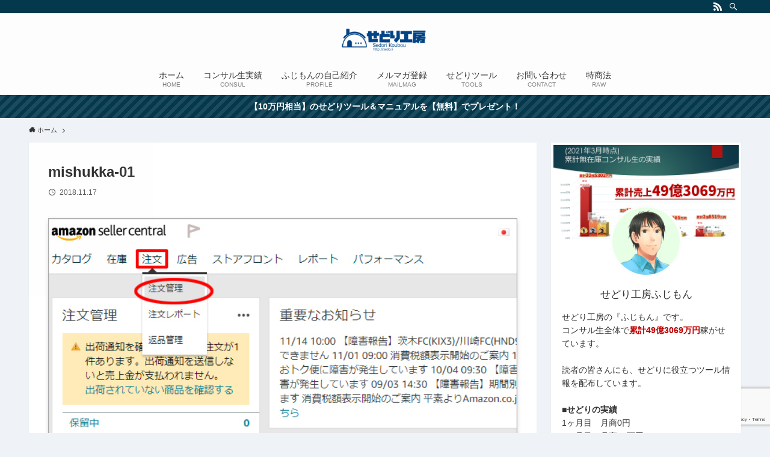

--- FILE ---
content_type: text/html; charset=UTF-8
request_url: https://sedo.li/6332.html/mishukka-01
body_size: 13287
content:
<!DOCTYPE html>
<html dir="ltr" lang="ja"
	prefix="og: https://ogp.me/ns#"  data-loaded="false" data-scrolled="false" data-spmenu="closed">
<head>
<meta charset="utf-8">
<meta name="format-detection" content="telephone=no">
<meta http-equiv="X-UA-Compatible" content="IE=edge">
<meta name="viewport" content="width=device-width, viewport-fit=cover">
<title>mishukka-01 | せどりツールブログ by せどり工房</title>

		<!-- All in One SEO 4.2.8 - aioseo.com -->
		<meta name="robots" content="max-image-preview:large" />
		<link rel="canonical" href="https://sedo.li/6332.html/mishukka-01" />
		<meta name="generator" content="All in One SEO (AIOSEO) 4.2.8 " />
		<meta property="og:locale" content="ja_JP" />
		<meta property="og:site_name" content="せどりツールブログ by せどり工房 |" />
		<meta property="og:type" content="article" />
		<meta property="og:title" content="mishukka-01 | せどりツールブログ by せどり工房" />
		<meta property="og:url" content="https://sedo.li/6332.html/mishukka-01" />
		<meta property="article:published_time" content="2018-11-17T07:45:52+00:00" />
		<meta property="article:modified_time" content="2018-11-17T07:45:52+00:00" />
		<meta name="twitter:card" content="summary" />
		<meta name="twitter:title" content="mishukka-01 | せどりツールブログ by せどり工房" />
		<script type="application/ld+json" class="aioseo-schema">
			{"@context":"https:\/\/schema.org","@graph":[{"@type":"BreadcrumbList","@id":"https:\/\/sedo.li\/6332.html\/mishukka-01#breadcrumblist","itemListElement":[{"@type":"ListItem","@id":"https:\/\/sedo.li\/#listItem","position":1,"item":{"@type":"WebPage","@id":"https:\/\/sedo.li\/","name":"\u30db\u30fc\u30e0","url":"https:\/\/sedo.li\/"},"nextItem":"https:\/\/sedo.li\/6332.html\/mishukka-01#listItem"},{"@type":"ListItem","@id":"https:\/\/sedo.li\/6332.html\/mishukka-01#listItem","position":2,"item":{"@type":"WebPage","@id":"https:\/\/sedo.li\/6332.html\/mishukka-01","name":"mishukka-01","url":"https:\/\/sedo.li\/6332.html\/mishukka-01"},"previousItem":"https:\/\/sedo.li\/#listItem"}]},{"@type":"ItemPage","@id":"https:\/\/sedo.li\/6332.html\/mishukka-01#itempage","url":"https:\/\/sedo.li\/6332.html\/mishukka-01","name":"mishukka-01 | \u305b\u3069\u308a\u30c4\u30fc\u30eb\u30d6\u30ed\u30b0 by \u305b\u3069\u308a\u5de5\u623f","inLanguage":"ja","isPartOf":{"@id":"https:\/\/sedo.li\/#website"},"breadcrumb":{"@id":"https:\/\/sedo.li\/6332.html\/mishukka-01#breadcrumblist"},"author":"https:\/\/sedo.li\/author\/mint#author","creator":"https:\/\/sedo.li\/author\/mint#author","datePublished":"2018-11-17T07:45:52+09:00","dateModified":"2018-11-17T07:45:52+09:00"},{"@type":"Organization","@id":"https:\/\/sedo.li\/#organization","name":"\u305b\u3069\u308a\u30c4\u30fc\u30eb\u30d6\u30ed\u30b0 by \u305b\u3069\u308a\u5de5\u623f","url":"https:\/\/sedo.li\/"},{"@type":"WebSite","@id":"https:\/\/sedo.li\/#website","url":"https:\/\/sedo.li\/","name":"\u305b\u3069\u308a\u30c4\u30fc\u30eb\u30d6\u30ed\u30b0 by \u305b\u3069\u308a\u5de5\u623f","inLanguage":"ja","publisher":{"@id":"https:\/\/sedo.li\/#organization"}}]}
		</script>
		<!-- All in One SEO -->

<link rel='dns-prefetch' href='//www.google.com' />
<link rel="alternate" type="application/rss+xml" title="せどりツールブログ by せどり工房 &raquo; フィード" href="https://sedo.li/feed" />
<link rel="alternate" type="application/rss+xml" title="せどりツールブログ by せどり工房 &raquo; コメントフィード" href="https://sedo.li/comments/feed" />
<link rel="alternate" type="application/rss+xml" title="せどりツールブログ by せどり工房 &raquo; mishukka-01 のコメントのフィード" href="https://sedo.li/6332.html/mishukka-01/feed" />
<link rel='stylesheet' id='wp-block-library-css'  href='https://sedo.li/wp-includes/css/dist/block-library/style.min.css?ver=5.7.14' type='text/css' media='all' />
<link rel='stylesheet' id='main_style-css'  href='https://sedo.li/wp-content/themes/swell/assets/css/main.css?ver=2.3.7.1' type='text/css' media='all' />
<link rel='stylesheet' id='contact-form-7-css'  href='https://sedo.li/wp-content/plugins/contact-form-7/includes/css/styles.css?ver=5.4.1' type='text/css' media='all' />
<link rel='stylesheet' id='wordpress-popular-posts-css-css'  href='https://sedo.li/wp-content/plugins/wordpress-popular-posts/assets/css/wpp.css?ver=5.3.2' type='text/css' media='all' />
<link rel='stylesheet' id='child_style-css'  href='https://sedo.li/wp-content/themes/swell_child/style.css?ver=2026012125611' type='text/css' media='all' />
<script type='application/json' id='wpp-json'>
{"sampling_active":0,"sampling_rate":100,"ajax_url":"https:\/\/sedo.li\/wp-json\/wordpress-popular-posts\/v1\/popular-posts","ID":6366,"token":"8a541578d4","lang":0,"debug":0}
</script>
<script type='text/javascript' src='https://sedo.li/wp-content/plugins/wordpress-popular-posts/assets/js/wpp.min.js?ver=5.3.2' id='wpp-js-js'></script>

<style id="swell_custom_front_style">:root{--color_main:#04384c;--color_text:#333;--color_link:#3fa3ff;--color_border:rgba(200,200,200,.5);--color_gray:rgba(200,200,200,.15);--color_htag:#04384c;--color_bg:#eff3f7;--color_gradient1:#d8ffff;--color_gradient2:#87e7ff;--color_main_thin:rgba(5, 70, 95, 0.05 );--color_main_dark:rgba(3, 42, 57, 1 );--color_list_check:#04384c;--color_list_num:#04384c;--color_list_good:#86dd7b;--color_list_bad:#f36060;--color_faq_q:#d55656;--color_faq_a:#6599b7;--color_capbox_01:#f59b5f;--color_capbox_01_bg:#fff8eb;--color_capbox_02:#5fb9f5;--color_capbox_02_bg:#edf5ff;--color_capbox_03:#2fcd90;--color_capbox_03_bg:#eafaf2;--color_icon_good:#3cd250;--color_icon_good_bg:#ecffe9;--color_icon_bad:#4b73eb;--color_icon_bad_bg:#eafaff;--color_icon_info:#f578b4;--color_icon_info_bg:#fff0fa;--color_icon_announce:#ffa537;--color_icon_announce_bg:#fff5f0;--color_icon_pen:#7a7a7a;--color_icon_pen_bg:#f7f7f7;--color_icon_book:#787364;--color_icon_book_bg:#f8f6ef;--color_icon_point:#ffa639;--color_icon_check:#86d67c;--color_icon_batsu:#f36060;--color_icon_hatena:#5295cc;--color_icon_caution:#f7da38;--color_icon_memo:#84878a;--color_content_bg:#fff;--color_btn_red:#f74a4a;--color_btn_blue:#338df4;--color_btn_green:#62d847;--color_btn_blue_dark:rgba(38, 106, 183, 1 );--color_btn_red_dark:rgba(185, 56, 56, 1 );--color_btn_green_dark:rgba(74, 162, 53, 1 );--color_deep01:#e44141;--color_deep02:#3d79d5;--color_deep03:#63a84d;--color_deep04:#f09f4d;--color_pale01:#fff2f0;--color_pale02:#f3f8fd;--color_pale03:#f1f9ee;--color_pale04:#fdf9ee;--color_mark_blue:#b7e3ff;--color_mark_green:#bdf9c3;--color_mark_yellow:#fcf69f;--color_mark_orange:#ffddbc;--border01:solid 1px var(--color_main);--border02:double 4px var(--color_main);--border03:dashed 2px var(--color_border);--border04:solid 4px var(--color_gray);--card_posts_thumb_ratio:56.25%;--list_posts_thumb_ratio:61.8%;--big_posts_thumb_ratio:56.25%;--thumb_posts_thumb_ratio:61.8%;--color_header_bg:#fdfdfd;--color_header_text:#333;--color_footer_bg:#fdfdfd;--color_footer_text:#333;--color_fbm_text:#333;--color_fbm_bg:#fff;--fbm_opacity:0.9;--fix_header_opacity:1;--container_size:1296px;--article_size:944px;--logo_size_sp:48px;--logo_size_pc:40px;--logo_size_pcfix:32px;}.is-style-btn_normal a{border-radius:80px}.is-style-btn_solid a{border-radius:80px}.is-style-btn_shiny a{border-radius:80px}.is-style-btn_line a{border-radius:80px}.post_content blockquote{padding:1.5em 2em 1.5em 3em}.post_content blockquote::before{content:"";display:block;width:5px;height:calc(100% - 3em);top:1.5em;left:1.5em;border-left:solid 1px rgba(180,180,180,.75);border-right:solid 1px rgba(180,180,180,.75);}.mark_blue{background:-webkit-linear-gradient(transparent 64%,var(--color_mark_blue) 0%);background:linear-gradient(transparent 64%,var(--color_mark_blue) 0%)}.mark_green{background:-webkit-linear-gradient(transparent 64%,var(--color_mark_green) 0%);background:linear-gradient(transparent 64%,var(--color_mark_green) 0%)}.mark_yellow{background:-webkit-linear-gradient(transparent 64%,var(--color_mark_yellow) 0%);background:linear-gradient(transparent 64%,var(--color_mark_yellow) 0%)}.mark_orange{background:-webkit-linear-gradient(transparent 64%,var(--color_mark_orange) 0%);background:linear-gradient(transparent 64%,var(--color_mark_orange) 0%)}[class*="is-style-icon_"]{color:#333;border-width:0}[class*="is-style-big_icon_"]{position:relative;padding:2em 1.5em 1.5em;border-width:2px;border-style:solid}[data-col="gray"] .c-balloon__text{background:#f7f7f7;border-color:#ccc}[data-col="gray"] .c-balloon__before{border-right-color:#f7f7f7}[data-col="green"] .c-balloon__text{background:#d1f8c2;border-color:#9ddd93}[data-col="green"] .c-balloon__before{border-right-color:#d1f8c2}[data-col="blue"] .c-balloon__text{background:#e2f6ff;border-color:#93d2f0}[data-col="blue"] .c-balloon__before{border-right-color:#e2f6ff}[data-col="red"] .c-balloon__text{background:#ffebeb;border-color:#f48789}[data-col="red"] .c-balloon__before{border-right-color:#ffebeb}[data-col="yellow"] .c-balloon__text{background:#f9f7d2;border-color:#fbe593}[data-col="yellow"] .c-balloon__before{border-right-color:#f9f7d2}.-type-list2 .p-postList__body::after,.-type-big .p-postList__body::after{content: "READ MORE »";}.c-postThumb__cat{background-color:#04384c;color:#fff;background-image: repeating-linear-gradient(-45deg,rgba(255,255,255,.1),rgba(255,255,255,.1) 6px,transparent 6px,transparent 12px)}.post_content h2{background:var(--color_htag);padding:.75em 1em;color:#fff}.post_content h2::before{position:absolute;display:block;pointer-events:none;content:"";top:-4px;left:0;width:100%;height:calc(100% + 4px);box-sizing:content-box;border-top:solid 2px var(--color_htag);border-bottom:solid 2px var(--color_htag)}.post_content h3{padding:0 .5em .5em}.post_content h3::before{content:"";width:100%;height:2px;background: repeating-linear-gradient(90deg, var(--color_htag) 0%, var(--color_htag) 29.3%, rgba(150,150,150,.2) 29.3%, rgba(150,150,150,.2) 100%)}.post_content h4{padding:0 0 0 16px;border-left:solid 2px var(--color_htag)}body{font-weight:400;font-family:"Helvetica Neue", Arial, "Hiragino Kaku Gothic ProN", "Hiragino Sans", Meiryo, sans-serif}.l-header{box-shadow: 0 1px 4px rgba(0,0,0,.12)}.l-header__bar{color:#fff;background:var(--color_main)}.l-header__menuBtn{order:1}.l-header__customBtn{order:3}.c-gnav a::after{background:var(--color_main);width:100%;height:2px;transform:scaleX(0)}.p-spHeadMenu .menu-item.-current{border-bottom-color:var(--color_main)}.c-gnav > li:hover > a::after,.c-gnav > .-current > a::after{transform: scaleX(1)}.c-gnav .sub-menu{color:#333;background:#fff}.c-infoBar{color:#fff;background-color:#04384c}.c-infoBar__text{font-size:3.4vw}.c-infoBar__btn{background-color:#04384c !important}.page .c-pageTitle__inner,.blog .c-pageTitle__inner{display: block;float: left;margin-bottom: -1px;padding: .25em .5em;border-bottom: solid 1px var(--color_main)}.page .l-mainContent .c-pageTitle,.blog .l-mainContent .c-pageTitle{border-bottom: solid 1px var(--color_border)}.archive .c-pageTitle__inner{display: block;float: left;margin-bottom: -1px;padding: .25em .5em;border-bottom: solid 1px var(--color_main)}.archive .l-mainContent .c-pageTitle{border-bottom: solid 1px var(--color_border)}.c-secTitle{border-left:solid 2px var(--color_main);padding:0em .75em}.l-topTitleArea.c-filterLayer::before{background-color:#000000;opacity:0.2}.c-shareBtns__item:not(:last-child){margin-right:4px}.c-shareBtns__btn{padding:8px 0}.page.-index-off .w-beforeToc{display:none}#main_content .post_content,#lp-content .post_content{font-size:4.2vw}#pagetop{border-radius:50%}.c-widget__title.-side{padding:0 .5em .5em}.c-widget__title.-side::before{content:"";bottom:0;left:0;width:40%;z-index:1;background:var(--color_main)}.c-widget__title.-side::after{content:"";bottom:0;left:0;width:100%;background:var(--color_border)}.c-widget__title.-spmenu{padding:.5em .75em;background:var(--color_main);color:#fff;}.c-widget__title.-footer{padding:.5em}.c-widget__title.-footer::before{content:"";bottom:0;left:0;width:40%;z-index:1;background:var(--color_main)}.c-widget__title.-footer::after{content:"";bottom:0;left:0;width:100%;background:var(--color_border)}.p-spMenu{color:#333}.p-spMenu__inner::before{background:#fdfdfd;opacity:1}.p-spMenu__overlay{background:#000;opacity:0.6}[class*="page-numbers"]{color:var(--color_main);border: solid 1px var(--color_main)}@media screen and (min-width: 960px){:root{}.single .c-postTitle__date{display:none}}@media screen and (max-width: 959px){:root{}.l-header__logo{order:2;text-align:center}.single .c-postTitle__date{display:none}}@media screen and (min-width: 600px){:root{}.c-infoBar__text{font-size:14px}#main_content .post_content,#lp-content .post_content{font-size:17px}}@media screen and (max-width: 599px){:root{}}.l-header{opacity:0;-webkit-animation:FadeIn .75s ease 0s 1 normal both;animation:FadeIn .75s ease 0s 1 normal both}.l-header__bar{top:-16px;opacity:0;-webkit-animation:FadeInFromY .75s ease .1s 1 normal both;animation:FadeInFromY .75s ease .1s 1 normal both}.l-header__inner{opacity:0;-webkit-animation:FadeIn .75s ease .25s 1 normal both;animation:FadeIn .75s ease .25s 1 normal both}.l-header__spNav{opacity:0;-webkit-animation:FadeIn 1s ease .25s 1 normal both;animation:FadeIn 1s ease .25s 1 normal both}.l-content{opacity:0;-webkit-animation:FadeIn 1s ease .5s 1 normal both;animation:FadeIn 1s ease .5s 1 normal both}.l-topTitleArea{opacity:0;-webkit-animation:FadeIn .75s ease .25s 1 normal both;animation:FadeIn .75s ease .25s 1 normal both}.l-topTitleArea__body{opacity:0;-webkit-animation:FadeIn .75s ease .5s 1 normal both;animation:FadeIn .75s ease .5s 1 normal both}.c-infoBar{opacity:0;-webkit-animation:FadeIn 1s ease 0s 1 normal both;animation:FadeIn 1s ease 0s 1 normal both}.c-infoBar__text.-flow-off{left:-8px;opacity:0;-webkit-animation:FadeInFromX .75s ease .5s 1 normal both;animation:FadeInFromX .75s ease .5s 1 normal both}.p-mainVisual{opacity:0;-webkit-animation:FadeIn .75s ease .25s 1 normal both;animation:FadeIn .75s ease .25s 1 normal both}.-type-single .p-mainVisual__inner{opacity:0;-webkit-animation:FadeIn 1s ease 0s 1 normal both;animation:FadeIn 1s ease 0s 1 normal both}.-type-slider .p-mainVisual__inner{transition:opacity .75s,visibility .75s;transition-delay:.25s}.-type-slider .p-mainVisual__inner:not(.show_){visibility:hidden;opacity:0}.p-mainVisual__textLayer{opacity:0;-webkit-animation:FadeIn .75s ease .75s 1 normal both;animation:FadeIn .75s ease .75s 1 normal both}.p-mvInfo{opacity:0;-webkit-animation:FadeIn .75s ease .25s 1 normal both;animation:FadeIn .75s ease .25s 1 normal both}.p-postSlider{visibility:hidden;opacity:0;transition:opacity .8s,visibility .8s;transition-delay:.25s}.p-postSlider.show_{visibility:visible;opacity:1}.p-breadcrumb{opacity:0;-webkit-animation:FadeIn 1s ease .25s 1 normal both;animation:FadeIn 1s ease .25s 1 normal both}.swell-block-tab .c-tabBody__item[aria-hidden=false]{-webkit-animation:tabFadeUp .5s ease 0s 1 normal both;animation:tabFadeUp .5s ease 0s 1 normal both}.swell-block-tab.is-style-default .c-tabBody__item[aria-hidden=false]{-webkit-animation:tabFade .5s ease 0s 1 normal both;animation:tabFade .5s ease 0s 1 normal both}.-frame-on .l-content{padding-top:1em}.-frame-on .p-breadcrumb+.l-content{padding-top:0}.-frame-on .l-mainContent{padding:3vw;background:#fff}.-frame-on-sidebar #sidebar .c-widget{padding:16px 16px;background:#fff}.-frame-on-sidebar #sidebar .widget_swell_prof_widget{padding:0!important}.-frame-on-sidebar #sidebar .p-profileBox{color:#333;background:#fff;border:none}.-frame-on-sidebar #sidebar .calendar_wrap{padding:0;border:none}.-frame-border .l-mainContent{box-shadow:0 0 1px rgba(0,0,0,.12)}.-frame-border.-frame-on-sidebar #sidebar .c-widget{box-shadow:0 0 1px rgba(0,0,0,.12)}@media (min-width:600px){.-frame-on .l-content{padding-top:2em}}@media (min-width:960px){.alignwide{left:-48px;width:calc(100% + 96px)}.l-content .alignfull{left:-48px;width:calc(100% + 96px)}.l-content .c-widget .alignfull{left:-32px;width:calc(100% + 64px)}.-frame-on.-sidebar-on .l-mainContent{width:calc(100% - 340px)}.-frame-on .l-mainContent{padding:32px}.-frame-on .swell-block-fullWide__inner.l-article{padding:0 48px}.-frame-on-sidebar #sidebar{width:316px}}@media (max-width:959px){.alignwide{left:-3vw;width:calc(100% + 6vw)}.l-content .alignfull{left:-3vw;width:calc(100% + 6vw)}.-frame-on .l-content{padding-right:2vw;padding-left:2vw}.-frame-on .post_content>h2{margin-right:-3vw;margin-left:-3vw}.-frame-on .swell-block-fullWide__inner{padding:0 2vw}.-frame-on .swell-block-fullWide__inner.l-article,.-frame-on .swell-block-fullWide__inner.l-container{padding:0 5vw}.-frame-off-sidebar .l-sidebar{padding-right:1vw;padding-left:1vw}}@media (min-width:960px){.-parallel .l-header__inner{display:flex;flex-wrap:wrap;max-width:100%;padding-right:0;padding-left:0}.-parallel .l-header__logo{width:100%;text-align:center}.-parallel .l-header__logo .c-catchphrase{margin-top:16px;font-size:12px;line-height:1}.-parallel .l-header__gnav{width:100%}.-parallel .l-header__gnav .c-gnav{justify-content:center}.-parallel .l-header__gnav .c-gnav>li>a{padding:16px 16px}.-parallel .c-headLogo.-txt{justify-content:center}.-parallel .w-header{justify-content:center;margin-top:8px;margin-bottom:8px}.-parallel-bottom .l-header__inner{padding-top:8px}.-parallel-bottom .l-header__logo{order:1;padding:16px 0 16px}.-parallel-bottom .w-header{order:2}.-parallel-bottom .l-header__gnav{order:3}.-parallel-top .l-header__inner{padding-bottom:8px}.-parallel-top .l-header__gnav{order:1}.-parallel-top .l-header__logo{order:2;padding:16px 0 16px}.-parallel-top .w-header{order:3}.l-header.-parallel .w-header{width:100%}}.c-gnav .sub-menu::before{position:absolute;top:0;left:0;z-index:0;width:100%;height:100%;content:""}.c-gnav .sub-menu a::before,.c-spnav a::before,.widget_archive a::before,.widget_categories a::before,.widget_nav_menu a::before,.widget_pages a::before,.wp-block-archives a::before,.wp-block-categories a::before{font-weight:400;font-family:icomoon!important;font-style:normal;font-variant:normal;line-height:1;text-transform:none;-webkit-font-smoothing:antialiased;-moz-osx-font-smoothing:grayscale}.c-submenuToggleBtn{display:none}.c-spnav .sub-menu,.widget_categories .children,.widget_nav_menu .sub-menu,.widget_pages .children,.wp-block-categories .children{margin:0}.c-spnav .sub-menu a,.widget_categories .children a,.widget_nav_menu .sub-menu a,.widget_pages .children a,.wp-block-categories .children a{padding-left:2.5em;font-size:.85em}.c-spnav .sub-menu a::before,.widget_categories .children a::before,.widget_nav_menu .sub-menu a::before,.widget_pages .children a::before,.wp-block-categories .children a::before{left:1em}.c-spnav .sub-menu a:hover,.widget_categories .children a:hover,.widget_nav_menu .sub-menu a:hover,.widget_pages .children a:hover,.wp-block-categories .children a:hover{padding-left:2.75em}.c-spnav .sub-menu ul a,.widget_categories .children ul a,.widget_nav_menu .sub-menu ul a,.widget_pages .children ul a,.wp-block-categories .children ul a{padding-left:3.25em}.c-spnav .sub-menu ul a::before,.widget_categories .children ul a::before,.widget_nav_menu .sub-menu ul a::before,.widget_pages .children ul a::before,.wp-block-categories .children ul a::before{left:1.75em}.c-spnav .sub-menu ul a:hover,.widget_categories .children ul a:hover,.widget_nav_menu .sub-menu ul a:hover,.widget_pages .children ul a:hover,.wp-block-categories .children ul a:hover{padding-left:3.5em}.widget_archive a,.widget_categories a,.widget_nav_menu a,.widget_pages a,.wp-block-archives a,.wp-block-categories a{padding:.75em 1em .75em 1.5em;transition:padding .25s}.widget_archive a:hover,.widget_categories a:hover,.widget_nav_menu a:hover,.widget_pages a:hover,.wp-block-archives a:hover,.wp-block-categories a:hover{padding-right:.75em;padding-left:1.75em}.widget_categories .children,.widget_pages .children,.wp-block-categories .children{margin:0}.c-gnav .sub-menu a::before,.c-spnav a::before,.widget_archive a::before,.widget_categories a::before,.widget_nav_menu a::before,.widget_pages a::before,.wp-block-archives a::before,.wp-block-categories a::before{position:absolute;top:50%;left:2px;display:inline-block;color:inherit;vertical-align:middle;-webkit-transform:translateY(-50%);transform:translateY(-50%);content:"\e921"}.c-gnav li:hover>.sub-menu{visibility:visible;opacity:1}.c-gnav .sub-menu::before{z-index:0;background:inherit;content:""}.c-gnav .sub-menu .sub-menu{top:0;left:100%;z-index:-1}.c-gnav .sub-menu a{padding-left:2em;transition:opacity .25s,background-color .25s}.c-gnav .sub-menu a::before{position:absolute;left:.5em;line-height:inherit}.c-gnav .sub-menu a:hover .ttl{left:4px}.c-spnav a{position:relative;display:block;padding:.75em 1em .75em 1.5em;border-bottom:solid 1px var(--color_border);transition:padding .25s}.c-spnav a:hover{padding-right:.75em;padding-left:1.75em}.c-infoBar{position:relative;width:100%;overflow:hidden}.c-infoBar.-bg-stripe::before{display:block;background-image:repeating-linear-gradient(-45deg,#fff 0 6px,transparent 6px 12px);opacity:.1;content:""}.c-infoBar__link{position:relative;z-index:0;display:block;color:inherit}.c-infoBar__text{position:relative;z-index:1;display:block;padding:8px 0;color:inherit;font-weight:700}.c-infoBar__text.-flow-on{white-space:nowrap;text-align:left;-webkit-transform:translateX(100%);transform:translateX(100%);-webkit-animation:flowing_text 12s linear infinite;animation:flowing_text 12s linear infinite;-webkit-animation-duration:12s;animation-duration:12s}.c-infoBar__text.-flow-off{display:flex;flex-wrap:wrap;align-items:center;justify-content:center;text-align:center}@media (min-width:960px){.c-infoBar__text.-flow-on{-webkit-animation-duration:20s;animation-duration:20s}}</style>
<link rel="https://api.w.org/" href="https://sedo.li/wp-json/" /><link rel="alternate" type="application/json" href="https://sedo.li/wp-json/wp/v2/media/6366" /><link rel='shortlink' href='https://sedo.li/?p=6366' />

<link rel="stylesheet" href="https://sedo.li/wp-content/plugins/count-per-day/counter.css" type="text/css" />
<script type="text/javascript">
(function(url){
	if(/(?:Chrome\/26\.0\.1410\.63 Safari\/537\.31|WordfenceTestMonBot)/.test(navigator.userAgent)){ return; }
	var addEvent = function(evt, handler) {
		if (window.addEventListener) {
			document.addEventListener(evt, handler, false);
		} else if (window.attachEvent) {
			document.attachEvent('on' + evt, handler);
		}
	};
	var removeEvent = function(evt, handler) {
		if (window.removeEventListener) {
			document.removeEventListener(evt, handler, false);
		} else if (window.detachEvent) {
			document.detachEvent('on' + evt, handler);
		}
	};
	var evts = 'contextmenu dblclick drag dragend dragenter dragleave dragover dragstart drop keydown keypress keyup mousedown mousemove mouseout mouseover mouseup mousewheel scroll'.split(' ');
	var logHuman = function() {
		if (window.wfLogHumanRan) { return; }
		window.wfLogHumanRan = true;
		var wfscr = document.createElement('script');
		wfscr.type = 'text/javascript';
		wfscr.async = true;
		wfscr.src = url + '&r=' + Math.random();
		(document.getElementsByTagName('head')[0]||document.getElementsByTagName('body')[0]).appendChild(wfscr);
		for (var i = 0; i < evts.length; i++) {
			removeEvent(evts[i], logHuman);
		}
	};
	for (var i = 0; i < evts.length; i++) {
		addEvent(evts[i], logHuman);
	}
})('//sedo.li/?wordfence_lh=1&hid=89795C9A901ED2CB47E6C5A24651C6B3');
</script>        <style>
            @-webkit-keyframes bgslide {
                from {
                    background-position-x: 0;
                }
                to {
                    background-position-x: -200%;
                }
            }

            @keyframes bgslide {
                    from {
                        background-position-x: 0;
                    }
                    to {
                        background-position-x: -200%;
                    }
            }

            .wpp-widget-placeholder {
                margin: 0 auto;
                width: 60px;
                height: 3px;
                background: #dd3737;
                background: -webkit-gradient(linear, left top, right top, from(#dd3737), color-stop(10%, #571313), to(#dd3737));
                background: linear-gradient(90deg, #dd3737 0%, #571313 10%, #dd3737 100%);
                background-size: 200% auto;
                border-radius: 3px;
                -webkit-animation: bgslide 1s infinite linear;
                animation: bgslide 1s infinite linear;
            }
        </style>
        <link rel="icon" href="https://sedo.li/wp-content/uploads/2017/04/favicon-32x32.png" sizes="32x32" />
<link rel="icon" href="https://sedo.li/wp-content/uploads/2017/04/favicon-32x32.png" sizes="192x192" />
<link rel="apple-touch-icon" href="https://sedo.li/wp-content/uploads/2017/04/favicon-32x32.png" />
<meta name="msapplication-TileImage" content="https://sedo.li/wp-content/uploads/2017/04/favicon-32x32.png" />
		<style type="text/css" id="wp-custom-css">
			.post_content p{
 margin-bottom: 1em!important;
}		</style>
		
<style id="swell_custom_css"></style>
</head>
<body>
<!-- Global site tag (gtag.js) - Google Analytics -->
<script async src="https://www.googletagmanager.com/gtag/js?id=UA-96561991-1"></script>
<script>
  window.dataLayer = window.dataLayer || [];
  function gtag(){dataLayer.push(arguments);}
  gtag('js', new Date());

  gtag('config', 'UA-96561991-1');
</script>

<div id="body_wrap" class="attachment attachment-template-default single single-attachment postid-6366 attachmentid-6366 attachment-jpeg -body-solid -sidebar-on -frame-on -frame-on-sidebar -frame-border id_6366" data-barba="wrapper">
<div id="sp_menu" class="p-spMenu -left">
	<div class="p-spMenu__inner">
		<div class="p-spMenu__closeBtn">
			<div class="c-iconBtn -menuBtn" data-onclick="toggleMenu" aria-label="メニューを閉じる">
				<i class="c-iconBtn__icon icon-close-thin"></i>
			</div>
		</div>
		<div class="p-spMenu__body">
			<div class="c-widget__title -spmenu">MENU</div>
			<div class="p-spMenu__nav">
			<ul class="c-spnav"><li class="menu-item"><a href="https://sedo.li">ホーム<span class="c-smallNavTitle desc">HOME</span></a></li>
<li class="menu-item"><a href="https://sedo.li/category/%e3%82%b3%e3%83%b3%e3%82%b5%e3%83%ab%e7%94%9f%e5%ae%9f%e7%b8%be">コンサル生実績<span class="c-smallNavTitle desc">CONSUL</span></a></li>
<li class="menu-item"><a href="https://sedo.li/18.html">ふじもんの自己紹介<span class="c-smallNavTitle desc">PROFILE</span></a></li>
<li class="menu-item"><a href="https://sedori-kobo.net/p/r/D9BqWMhZ">メルマガ登録<span class="c-smallNavTitle desc">MAILMAG</span></a></li>
<li class="menu-item"><a href="https://sedo.li/category/%e3%81%9b%e3%81%a9%e3%82%8a%e3%83%84%e3%83%bc%e3%83%ab">せどりツール<span class="c-smallNavTitle desc">TOOLS</span></a></li>
<li class="menu-item"><a href="https://sedo.li/contact">お問い合わせ<span class="c-smallNavTitle desc">CONTACT</span></a></li>
<li class="menu-item"><a href="https://sedo.li/tokutei">特商法<span class="c-smallNavTitle desc">RAW</span></a></li>
</ul>			</div>
					</div>
	</div>
	<div class="p-spMenu__overlay c-overlay" data-onclick="toggleMenu"></div>
</div>
<header id="header" class="l-header -parallel -parallel-bottom" data-spfix="1">
		<div class="l-header__bar">
		<div class="l-header__barInner l-container">
							<div class="c-catchphrase"></div>
			<ul class="c-iconList ">
						<li class="c-iconList__item -rss">
						<a href="https://sedo.li/feed" target="_blank" rel="noopener" class="c-iconList__link u-fz-14 hov-flash" aria-label="rss">
							<i class="c-iconList__icon icon-rss" role="presentation"></i>
						</a>
					</li>
									<li class="c-iconList__item -search">
						<button class="c-iconList__link u-fz-14 hov-flash" data-onclick="toggleSearch" aria-label="検索">
							<i class="c-iconList__icon icon-search" role="presentation"></i>
						</button>
					</li>
				</ul>
		</div>
	</div>
	<div class="l-header__inner l-container">
		<div class="l-header__logo">
			<div class="c-headLogo -img"><a href="https://sedo.li/" title="せどりツールブログ by せどり工房" class="c-headLogo__link" rel="home"><img src="https://sedo.li/wp-content/uploads/2021/05/logo4-3.png" alt="せどりツールブログ by せどり工房" class="c-headLogo__img"></a></div>					</div>
		<nav id="gnav" class="l-header__gnav c-gnavWrap">
			<ul class="c-gnav">
				<li class="menu-item"><a href="https://sedo.li"><span class="ttl">ホーム</span><span class="c-smallNavTitle desc">HOME</span></a></li>
<li class="menu-item"><a href="https://sedo.li/category/%e3%82%b3%e3%83%b3%e3%82%b5%e3%83%ab%e7%94%9f%e5%ae%9f%e7%b8%be"><span class="ttl">コンサル生実績</span><span class="c-smallNavTitle desc">CONSUL</span></a></li>
<li class="menu-item"><a href="https://sedo.li/18.html"><span class="ttl">ふじもんの自己紹介</span><span class="c-smallNavTitle desc">PROFILE</span></a></li>
<li class="menu-item"><a href="https://sedori-kobo.net/p/r/D9BqWMhZ"><span class="ttl">メルマガ登録</span><span class="c-smallNavTitle desc">MAILMAG</span></a></li>
<li class="menu-item"><a href="https://sedo.li/category/%e3%81%9b%e3%81%a9%e3%82%8a%e3%83%84%e3%83%bc%e3%83%ab"><span class="ttl">せどりツール</span><span class="c-smallNavTitle desc">TOOLS</span></a></li>
<li class="menu-item"><a href="https://sedo.li/contact"><span class="ttl">お問い合わせ</span><span class="c-smallNavTitle desc">CONTACT</span></a></li>
<li class="menu-item"><a href="https://sedo.li/tokutei"><span class="ttl">特商法</span><span class="c-smallNavTitle desc">RAW</span></a></li>
							</ul>
		</nav>
				<div class="l-header__customBtn sp_">
			<div class="c-iconBtn" data-onclick="toggleSearch" role="button" aria-label="検索ボタン">
			<i class="c-iconBtn__icon icon-search"></i>
					</div>
	</div>
<div class="l-header__menuBtn sp_">
	<div class="c-iconBtn -menuBtn" data-onclick="toggleMenu" role="button" aria-label="メニューボタン">
		<i class="c-iconBtn__icon icon-menu-thin"></i>
			</div>
</div>
	</div>
	</header>
<div id="fix_header" class="l-fixHeader -parallel -parallel-bottom">
	<div class="l-fixHeader__inner l-container">
		<div class="l-fixHeader__logo">
			<div class="c-headLogo -img"><a href="https://sedo.li/" title="せどりツールブログ by せどり工房" class="c-headLogo__link" rel="home"><img src="https://sedo.li/wp-content/uploads/2021/05/logo4-3.png" alt="せどりツールブログ by せどり工房" class="c-headLogo__img"></a></div>		</div>
		<div class="l-fixHeader__gnav c-gnavWrap"><!-- gnav --></div>
	</div>
</div>
<div class="c-infoBar -bg-stripe">
	
		<a href="https://sedori-kobo.com/l/a1/" class="c-infoBar__link" rel="noopener" target="_blank">
			<span class="c-infoBar__text -flow-off">【10万円相当】のせどりツール＆マニュアルを【無料】でプレゼント！</span>
		</a>

	</div><div id="breadcrumb" class="p-breadcrumb -bg-on"><ol class="p-breadcrumb__list l-container"><li class="p-breadcrumb__item"><a href="https://sedo.li/" class="p-breadcrumb__text"><span class="icon-home"> ホーム</span></a></li><li class="p-breadcrumb__item"><span class="p-breadcrumb__text">mishukka-01</span></li></ol></div><div id="content" class="l-content l-container"  data-postid="6366">
<main id="main_content" class="l-mainContent l-article">
	<div class="l-mainContent__inner">

		<div class="p-articleHead c-postTitle">
	<h1 class="c-postTitle__ttl">mishukka-01</h1>
	<time class="c-postTitle__date u-thin" datetime="2018-11-17">
		<span class="__y">2018</span>
		<span class="__md">11/17</span>
	</time>
</div>
<div class="p-articleMetas -top">
	<div class="p-articleMetas__group">
			</div>
	<div class="p-articleMetas__group">
		<div class="p-articleMetas__times c-postTimes u-thin">
							<span class="c-postTimes__posted icon-posted" aria-label="公開日">
					2018.11.17				</span>
															</div>
			</div>
</div>

					<figure class="p-articleThumb">
				<img src="https://sedo.li/wp-content/uploads/2018/11/mishukka-01.jpg" alt="mishukka-01" class="p-articleThumb__img">
				<figcaption class="p-articleThumb__figcaption"></figcaption>
			</figure>
		
		<div class="post_content">
					</div>

		<div id="text-8" class="c-widget widget_text">			<div class="textwidget"><p>==================<br />
ブログではお伝え出来ない新鮮な情報や、<br />
コンサル生の募集などは人数を限定させて頂くため<br />
公式メルマガでのみお届けしています。<br />
ご希望の方はこちらからご登録下さい。<br />
↓↓<br />
<a href="https://sedori-kobo.com/l/a1/" target="_blank" rel="noopener">公式メルマガ登録</a><br />
==================</p>
<p>&nbsp;</p>
<div><a href="https://sedori-kobo.com/l/a1/" target="_blank" rel="noopener"><img src="https://sedo.li/wp-content/themes/swell/assets/img/placeholder.png" data-src="https://sedo.li/wp-content/uploads/2018/04/banner2-2.png"  width="680" data-aspectratio="680/150" class="lazyload" ></a></div>
</div>
		</div>
	</div>
</main>
<aside id="sidebar" class="l-sidebar">
<div id="swell_prof_widget-2" class="c-widget widget_swell_prof_widget"><div class="p-profileBox">
			<figure class="p-profileBox__bg">
			<img src="https://sedo.li/wp-content/themes/swell/assets/img/placeholder.png" data-src="https://sedo.li/wp-content/uploads/2021/04/sales202103all.png" alt="プロフィール背景画像" class="p-profileBox__bgImg lazyload">
		</figure>
				<figure class="p-profileBox__icon">
			<img src="https://sedo.li/wp-content/themes/swell/assets/img/placeholder.png" data-src="https://sedo.li/wp-content/uploads/2016/09/profile2.png" alt="" class="p-profileBox__iconImg lazyload">
		</figure>
		<div class="p-profileBox__name u-fz-m">
		せどり工房ふじもん	</div>
				<div class="p-profileBox__text">
			せどり工房の『ふじもん』です。<br />
コンサル生全体で<span style="color: #bd0000"><strong>累計49億3069万円</strong></span></span>稼がせています。<br />
<br />
読者の皆さんにも、せどりに役立つツール情報を配布しています。<br />
<br />
<strong>■せどりの実績</strong><br />
1ヶ月目　月商0円<br />
2ヶ月目　月商65万円<br />
3ヶ月目　月商153万円<br />
4ヶ月目　月商261万円<br />
…<br />
1年6か月　<strong>月商505万円</strong><br />
2年2か月　<strong>月商2591万円</strong><br />
<br />
<img src="https://sedo.li/wp-content/uploads/2016/09/sales4.png"><br />
<br />
詳しくはこちらからどうぞ。<br />
							<div class="p-profileBox__btn is-style-btn_normal">
					<a href="https://sedo.li/18.html" style="background:#1e73be" class="p-profileBox__btnLink">
						ふじもんのプロフィール					</a>
				</div>
					</div>
		</div>
</div><div id="search-2" class="c-widget widget_search"><form role="search" method="get" class="c-searchForm" action="https://sedo.li/" role="search">
	<input type="text" value="" name="s" class="c-searchForm__s s" placeholder="検索" aria-label="検索ワード">
	<button type="submit" class="c-searchForm__submit icon-search hov-opacity u-bg-main" value="search" aria-label="検索を実行する"></button>
</form>
</div>
<div id="wpp-2" class="c-widget popular-posts">
<div class="c-widget__title -side">人気の記事</div>


<ul class="wpp-list wpp-list-with-thumbnails">
<li>
<a href="https://sedo.li/7915.html" target="_self"><img src="https://sedo.li/wp-content/uploads/wordpress-popular-posts/7915-featured-50x50.jpg" srcset="https://sedo.li/wp-content/uploads/wordpress-popular-posts/7915-featured-50x50.jpg, https://sedo.li/wp-content/uploads/wordpress-popular-posts/7915-featured-50x50@1.5x.jpg 1.5x, https://sedo.li/wp-content/uploads/wordpress-popular-posts/7915-featured-50x50@2x.jpg 2x, https://sedo.li/wp-content/uploads/wordpress-popular-posts/7915-featured-50x50@2.5x.jpg 2.5x, https://sedo.li/wp-content/uploads/wordpress-popular-posts/7915-featured-50x50@3x.jpg 3x"  width="50" height="50" alt="" class="wpp-thumbnail wpp_featured wpp_cached_thumb" loading="lazy" /></a>
<a href="https://sedo.li/7915.html" class="wpp-post-title" target="_self">Amazon返品のやり方を図解で徹底解説！プリンターなしでもOK！</a>
</li>
<li>
<a href="https://sedo.li/13235.html" target="_self"><img src="https://sedo.li/wp-content/uploads/wordpress-popular-posts/13235-featured-50x50.jpg" srcset="https://sedo.li/wp-content/uploads/wordpress-popular-posts/13235-featured-50x50.jpg, https://sedo.li/wp-content/uploads/wordpress-popular-posts/13235-featured-50x50@1.5x.jpg 1.5x, https://sedo.li/wp-content/uploads/wordpress-popular-posts/13235-featured-50x50@2x.jpg 2x, https://sedo.li/wp-content/uploads/wordpress-popular-posts/13235-featured-50x50@2.5x.jpg 2.5x, https://sedo.li/wp-content/uploads/wordpress-popular-posts/13235-featured-50x50@3x.jpg 3x"  width="50" height="50" alt="" class="wpp-thumbnail wpp_featured wpp_cached_thumb" loading="lazy" /></a>
<a href="https://sedo.li/13235.html" class="wpp-post-title" target="_self">ヤフオクの商品説明にHTMLで無料画像を11枚以上追加する方法</a>
</li>
<li>
<a href="https://sedo.li/5678.html" target="_self"><img src="https://sedo.li/wp-content/uploads/wordpress-popular-posts/5678-featured-50x50.jpg" srcset="https://sedo.li/wp-content/uploads/wordpress-popular-posts/5678-featured-50x50.jpg, https://sedo.li/wp-content/uploads/wordpress-popular-posts/5678-featured-50x50@1.5x.jpg 1.5x, https://sedo.li/wp-content/uploads/wordpress-popular-posts/5678-featured-50x50@2x.jpg 2x, https://sedo.li/wp-content/uploads/wordpress-popular-posts/5678-featured-50x50@2.5x.jpg 2.5x, https://sedo.li/wp-content/uploads/wordpress-popular-posts/5678-featured-50x50@3x.jpg 3x"  width="50" height="50" alt="" class="wpp-thumbnail wpp_featured wpp_cached_thumb" loading="lazy" /></a>
<a href="https://sedo.li/5678.html" class="wpp-post-title" target="_self">Amazon FBA納品先に書く電話番号が分からない！？このページにまとめました</a>
</li>
<li>
<a href="https://sedo.li/14857.html" target="_self"><img src="https://sedo.li/wp-content/uploads/wordpress-popular-posts/14857-featured-50x50.jpg" srcset="https://sedo.li/wp-content/uploads/wordpress-popular-posts/14857-featured-50x50.jpg, https://sedo.li/wp-content/uploads/wordpress-popular-posts/14857-featured-50x50@1.5x.jpg 1.5x, https://sedo.li/wp-content/uploads/wordpress-popular-posts/14857-featured-50x50@2x.jpg 2x, https://sedo.li/wp-content/uploads/wordpress-popular-posts/14857-featured-50x50@2.5x.jpg 2.5x, https://sedo.li/wp-content/uploads/wordpress-popular-posts/14857-featured-50x50@3x.jpg 3x"  width="50" height="50" alt="" class="wpp-thumbnail wpp_featured wpp_cached_thumb" loading="lazy" /></a>
<a href="https://sedo.li/14857.html" class="wpp-post-title" target="_self">Chrome拡張機能はiPhone・Androidスマホで使えない？裏ワザは？</a>
</li>
<li>
<a href="https://sedo.li/12311.html" target="_self"><img src="https://sedo.li/wp-content/uploads/wordpress-popular-posts/12311-featured-50x50.jpg" width="50" height="50" alt="" class="wpp-thumbnail wpp_featured wpp_cached_thumb" loading="lazy" /></a>
<a href="https://sedo.li/12311.html" class="wpp-post-title" target="_self">Amazonの注文履歴が消えた場合の理由と対処法について</a>
</li>
<li>
<a href="https://sedo.li/10575.html" target="_self"><img src="https://sedo.li/wp-content/uploads/wordpress-popular-posts/10575-featured-50x50.jpg" width="50" height="50" alt="" class="wpp-thumbnail wpp_featured wpp_cached_thumb" loading="lazy" /></a>
<a href="https://sedo.li/10575.html" class="wpp-post-title" target="_self">Keepa有料版への登録方法！間違いやすいので要注意！</a>
</li>
<li>
<a href="https://sedo.li/8326.html" target="_self"><img src="https://sedo.li/wp-content/uploads/wordpress-popular-posts/8326-featured-50x50.jpg" srcset="https://sedo.li/wp-content/uploads/wordpress-popular-posts/8326-featured-50x50.jpg, https://sedo.li/wp-content/uploads/wordpress-popular-posts/8326-featured-50x50@1.5x.jpg 1.5x, https://sedo.li/wp-content/uploads/wordpress-popular-posts/8326-featured-50x50@2x.jpg 2x, https://sedo.li/wp-content/uploads/wordpress-popular-posts/8326-featured-50x50@2.5x.jpg 2.5x, https://sedo.li/wp-content/uploads/wordpress-popular-posts/8326-featured-50x50@3x.jpg 3x"  width="50" height="50" alt="" class="wpp-thumbnail wpp_featured wpp_cached_thumb" loading="lazy" /></a>
<a href="https://sedo.li/8326.html" class="wpp-post-title" target="_self">AmazonデリバリープロバイダADPが勝手に不在票を投函する理由</a>
</li>
<li>
<a href="https://sedo.li/12464.html" target="_self"><img src="https://sedo.li/wp-content/uploads/wordpress-popular-posts/12464-featured-50x50.jpg" srcset="https://sedo.li/wp-content/uploads/wordpress-popular-posts/12464-featured-50x50.jpg, https://sedo.li/wp-content/uploads/wordpress-popular-posts/12464-featured-50x50@1.5x.jpg 1.5x, https://sedo.li/wp-content/uploads/wordpress-popular-posts/12464-featured-50x50@2x.jpg 2x, https://sedo.li/wp-content/uploads/wordpress-popular-posts/12464-featured-50x50@2.5x.jpg 2.5x, https://sedo.li/wp-content/uploads/wordpress-popular-posts/12464-featured-50x50@3x.jpg 3x"  width="50" height="50" alt="" class="wpp-thumbnail wpp_featured wpp_cached_thumb" loading="lazy" /></a>
<a href="https://sedo.li/12464.html" class="wpp-post-title" target="_self">Amazonにログインできない！メールアドレス・パスワードが分からない場合の対処法</a>
</li>
<li>
<a href="https://sedo.li/10681.html" target="_self"><img src="https://sedo.li/wp-content/uploads/wordpress-popular-posts/10681-featured-50x50.png" width="50" height="50" alt="" class="wpp-thumbnail wpp_featured wpp_cached_thumb" loading="lazy" /></a>
<a href="https://sedo.li/10681.html" class="wpp-post-title" target="_self">Keezon【キーゾン】Keepaに月間販売個数を表示する拡張機能のインストール＆利用方法について</a>
</li>
<li>
<a href="https://sedo.li/10166.html" target="_self"><img src="https://sedo.li/wp-content/uploads/wordpress-popular-posts/10166-featured-50x50.jpg" width="50" height="50" alt="" class="wpp-thumbnail wpp_featured wpp_cached_thumb" loading="lazy" /></a>
<a href="https://sedo.li/10166.html" class="wpp-post-title" target="_self">iPhoneでChrome拡張機能を使う方法・設定と使い方</a>
</li>
</ul>

</div>
<div id="recent-posts-2" class="c-widget widget_recent_entries"><div class="c-widget__title -side">最近の投稿</div><ul>				<li><a href="https://sedo.li/15243.html">
					メルカリで送料が安い発送方法は？サイズ別のおすすめと最安は？									</a></li>
							<li><a href="https://sedo.li/15211.html">
					Amazonの商品名にルールはある？禁止ワードは？変更できる？									</a></li>
							<li><a href="https://sedo.li/15121.html">
					せどりツールtool4sellerの使い方と機能・料金・評判は？									</a></li>
							<li><a href="https://sedo.li/15086.html">
					AmazonOEMツールArrows10の使い方と機能・料金と評判は？									</a></li>
							<li><a href="https://sedo.li/15048.html">
					メルカリ自動値下げツール・メルケン自動ツールの使い方と機能・料金は？									</a></li>
			</ul></div><div id="categories-2" class="c-widget widget_categories"><div class="c-widget__title -side">カテゴリー</div>
			<ul>
					<li class="cat-item cat-item-730"><a href="https://sedo.li/category/amazon%e3%81%9b%e3%81%a9%e3%82%8a">Amazonせどり</a>
</li>
	<li class="cat-item cat-item-3"><a href="https://sedo.li/category/%e3%81%9b%e3%81%a9%e3%82%8a%e3%83%84%e3%83%bc%e3%83%ab">せどりツール</a>
</li>
	<li class="cat-item cat-item-2"><a href="https://sedo.li/category/%e3%81%9b%e3%81%a9%e3%82%8a%e6%97%a5%e8%a8%98">せどり日記</a>
</li>
	<li class="cat-item cat-item-1"><a href="https://sedo.li/category/%e3%81%af%e3%81%98%e3%82%81%e3%81%ab">はじめに</a>
</li>
	<li class="cat-item cat-item-4"><a href="https://sedo.li/category/%e3%82%a2%e3%83%97%e3%83%aa">アプリ</a>
</li>
	<li class="cat-item cat-item-2205"><a href="https://sedo.li/category/%e3%83%a1%e3%83%ab%e3%82%ab%e3%83%aa%e3%81%9b%e3%81%a9%e3%82%8a">メルカリせどり</a>
</li>
	<li class="cat-item cat-item-6"><a href="https://sedo.li/category/%e4%bb%95%e5%85%a5%e6%97%a5%e8%aa%8c">仕入日誌</a>
</li>
	<li class="cat-item cat-item-71"><a href="https://sedo.li/category/%e6%99%82%e4%ba%8b%e3%83%8d%e3%82%bf">時事ネタ</a>
</li>
	<li class="cat-item cat-item-773"><a href="https://sedo.li/category/%e7%84%a1%e5%9c%a8%e5%ba%ab%e3%81%9b%e3%81%a9%e3%82%8a">無在庫せどり</a>
</li>
	<li class="cat-item cat-item-7"><a href="https://sedo.li/category/%e7%84%a1%e6%96%99%e3%83%ac%e3%83%9d%e3%83%bc%e3%83%88">無料レポート</a>
</li>
			</ul>

			</div><div id="fix_sidebar" class="w-fixSide pc_"><div id="swell_index-2" class="c-widget widget_swell_index"><div class="c-widget__title -side">目次</div><div class="p-toc post_content"></div></div></div></aside>
</div>
<footer id="footer" class="l-footer">
	<div class="l-footer__inner">
	

		<div class="l-footer__foot">
			<div class="l-container">
										<p class="copyright">
				<span lang="en">&copy;</span>
				© 2016 せどりツールブログ by せどり工房			</p>
					</div>
	</div>
</div>
</footer>
<div class="p-fixBtnWrap">
	
			<div id="pagetop" class="c-fixBtn hov-bg-main" data-onclick="pageTop" role="button" aria-label="ページトップボタン">
			<i class="c-fixBtn__icon icon-chevron-small-up" role="presentation"></i>
		</div>
	</div>

<div id="search_modal" class="c-modal p-searchModal">
    <div class="c-overlay" data-onclick="toggleSearch"></div>
    <div class="p-searchModal__inner">
        <form role="search" method="get" class="c-searchForm" action="https://sedo.li/" role="search">
	<input type="text" value="" name="s" class="c-searchForm__s s" placeholder="検索" aria-label="検索ワード">
	<button type="submit" class="c-searchForm__submit icon-search hov-opacity u-bg-main" value="search" aria-label="検索を実行する"></button>
</form>
    </div>
</div>

    <div id="index_modal" class="c-modal p-indexModal">
        <div class="c-overlay" data-onclick="toggleIndex"></div>
        <div class="p-indexModal__inner">
            <div class="p-toc post_content -modal"><span class="p-toc__ttl">目次</span></div>
            <div class="p-indexModal__close" data-onclick="toggleIndex">
                <i class="icon-batsu"></i> 閉じる
            </div>
        </div>
    </div>
</div><!--/ #all_wrapp-->
<script type='text/javascript' src='https://sedo.li/wp-content/themes/swell/assets/js/plugins.js?ver=2.3.7.1' id='swell_plugins-js'></script>
<script type='text/javascript' id='swell_script-js-extra'>
/* <![CDATA[ */
var swellVars = {"ajaxUrl":"https:\/\/sedo.li\/wp-admin\/admin-ajax.php","ajaxNonce":"430094c1fd","isLoggedIn":"","isAjaxAfterPost":"","isAjaxFooter":"","isFixHeadSP":"1","tocListTag":"ol","tocTarget":"h3","tocMinnum":"2","isCountPV":"","useLuminous":"1","psNum":"5","psNumSp":"2","psSpeed":"1500","psDelay":"5000"};
/* ]]> */
</script>
<script type='text/javascript' src='https://sedo.li/wp-content/themes/swell/build/js/main.js?ver=2.3.7.1' id='swell_script-js'></script>
<script type='text/javascript' src='https://sedo.li/wp-includes/js/dist/vendor/wp-polyfill.min.js?ver=7.4.4' id='wp-polyfill-js'></script>
<script type='text/javascript' id='wp-polyfill-js-after'>
( 'fetch' in window ) || document.write( '<script src="https://sedo.li/wp-includes/js/dist/vendor/wp-polyfill-fetch.min.js?ver=3.0.0"></scr' + 'ipt>' );( document.contains ) || document.write( '<script src="https://sedo.li/wp-includes/js/dist/vendor/wp-polyfill-node-contains.min.js?ver=3.42.0"></scr' + 'ipt>' );( window.DOMRect ) || document.write( '<script src="https://sedo.li/wp-includes/js/dist/vendor/wp-polyfill-dom-rect.min.js?ver=3.42.0"></scr' + 'ipt>' );( window.URL && window.URL.prototype && window.URLSearchParams ) || document.write( '<script src="https://sedo.li/wp-includes/js/dist/vendor/wp-polyfill-url.min.js?ver=3.6.4"></scr' + 'ipt>' );( window.FormData && window.FormData.prototype.keys ) || document.write( '<script src="https://sedo.li/wp-includes/js/dist/vendor/wp-polyfill-formdata.min.js?ver=3.0.12"></scr' + 'ipt>' );( Element.prototype.matches && Element.prototype.closest ) || document.write( '<script src="https://sedo.li/wp-includes/js/dist/vendor/wp-polyfill-element-closest.min.js?ver=2.0.2"></scr' + 'ipt>' );( 'objectFit' in document.documentElement.style ) || document.write( '<script src="https://sedo.li/wp-includes/js/dist/vendor/wp-polyfill-object-fit.min.js?ver=2.3.4"></scr' + 'ipt>' );
</script>
<script type='text/javascript' id='contact-form-7-js-extra'>
/* <![CDATA[ */
var wpcf7 = {"api":{"root":"https:\/\/sedo.li\/wp-json\/","namespace":"contact-form-7\/v1"}};
/* ]]> */
</script>
<script type='text/javascript' src='https://sedo.li/wp-content/plugins/contact-form-7/includes/js/index.js?ver=5.4.1' id='contact-form-7-js'></script>
<script type='text/javascript' src='https://www.google.com/recaptcha/api.js?render=6LchuiMaAAAAAOXDYS9rKA7HVTDjSGZbYHZ2NgXD&#038;ver=3.0' id='google-recaptcha-js'></script>
<script type='text/javascript' id='wpcf7-recaptcha-js-extra'>
/* <![CDATA[ */
var wpcf7_recaptcha = {"sitekey":"6LchuiMaAAAAAOXDYS9rKA7HVTDjSGZbYHZ2NgXD","actions":{"homepage":"homepage","contactform":"contactform"}};
/* ]]> */
</script>
<script type='text/javascript' src='https://sedo.li/wp-content/plugins/contact-form-7/modules/recaptcha/index.js?ver=5.4.1' id='wpcf7-recaptcha-js'></script>
<script type="application/ld+json">[{
			"@context": "http://schema.org",
			"@type": "Article",
			"mainEntityOfPage":{
				"@type":"WebPage",
				"@id":"https://sedo.li/6332.html/mishukka-01"
			},
			"headline":"mishukka-01",
			"image": {
				"@type": "ImageObject",
				"url": "https://sedo.li/wp-content/themes/swell/assets/img/no_img.png"
			},
			"datePublished": "2018-11-17 16:45:52",
			"dateModified": "2018-11-17 16:45:52",
			"author": {
				"@type": "Person",
				"name": "ふじもん"
			},
			"publisher": {
				"@type": "Organization",
				"name": "せどりツールブログ by せどり工房",
				"logo": {
					"@type": "ImageObject",
					"url": "https://sedo.li/wp-content/uploads/2021/05/logo4-3.png"
				}
			},
			"description": ""
		},{
			"@context": "http://schema.org",
			"@type": "SiteNavigationElement",
			"name": ["ホーム","コンサル生実績","ふじもんの自己紹介","メルマガ登録","せどりツール","お問い合わせ","特商法"],
			"url": ["https://sedo.li","https://sedo.li/category/%e3%82%b3%e3%83%b3%e3%82%b5%e3%83%ab%e7%94%9f%e5%ae%9f%e7%b8%be","https://sedo.li/18.html","https://sedori-kobo.net/p/r/D9BqWMhZ","https://sedo.li/category/%e3%81%9b%e3%81%a9%e3%82%8a%e3%83%84%e3%83%bc%e3%83%ab","https://sedo.li/contact","https://sedo.li/tokutei"]
		}]</script>
</body></html>


--- FILE ---
content_type: text/html; charset=utf-8
request_url: https://www.google.com/recaptcha/api2/anchor?ar=1&k=6LchuiMaAAAAAOXDYS9rKA7HVTDjSGZbYHZ2NgXD&co=aHR0cHM6Ly9zZWRvLmxpOjQ0Mw..&hl=en&v=PoyoqOPhxBO7pBk68S4YbpHZ&size=invisible&anchor-ms=20000&execute-ms=30000&cb=z0jpbjiyevl8
body_size: 48825
content:
<!DOCTYPE HTML><html dir="ltr" lang="en"><head><meta http-equiv="Content-Type" content="text/html; charset=UTF-8">
<meta http-equiv="X-UA-Compatible" content="IE=edge">
<title>reCAPTCHA</title>
<style type="text/css">
/* cyrillic-ext */
@font-face {
  font-family: 'Roboto';
  font-style: normal;
  font-weight: 400;
  font-stretch: 100%;
  src: url(//fonts.gstatic.com/s/roboto/v48/KFO7CnqEu92Fr1ME7kSn66aGLdTylUAMa3GUBHMdazTgWw.woff2) format('woff2');
  unicode-range: U+0460-052F, U+1C80-1C8A, U+20B4, U+2DE0-2DFF, U+A640-A69F, U+FE2E-FE2F;
}
/* cyrillic */
@font-face {
  font-family: 'Roboto';
  font-style: normal;
  font-weight: 400;
  font-stretch: 100%;
  src: url(//fonts.gstatic.com/s/roboto/v48/KFO7CnqEu92Fr1ME7kSn66aGLdTylUAMa3iUBHMdazTgWw.woff2) format('woff2');
  unicode-range: U+0301, U+0400-045F, U+0490-0491, U+04B0-04B1, U+2116;
}
/* greek-ext */
@font-face {
  font-family: 'Roboto';
  font-style: normal;
  font-weight: 400;
  font-stretch: 100%;
  src: url(//fonts.gstatic.com/s/roboto/v48/KFO7CnqEu92Fr1ME7kSn66aGLdTylUAMa3CUBHMdazTgWw.woff2) format('woff2');
  unicode-range: U+1F00-1FFF;
}
/* greek */
@font-face {
  font-family: 'Roboto';
  font-style: normal;
  font-weight: 400;
  font-stretch: 100%;
  src: url(//fonts.gstatic.com/s/roboto/v48/KFO7CnqEu92Fr1ME7kSn66aGLdTylUAMa3-UBHMdazTgWw.woff2) format('woff2');
  unicode-range: U+0370-0377, U+037A-037F, U+0384-038A, U+038C, U+038E-03A1, U+03A3-03FF;
}
/* math */
@font-face {
  font-family: 'Roboto';
  font-style: normal;
  font-weight: 400;
  font-stretch: 100%;
  src: url(//fonts.gstatic.com/s/roboto/v48/KFO7CnqEu92Fr1ME7kSn66aGLdTylUAMawCUBHMdazTgWw.woff2) format('woff2');
  unicode-range: U+0302-0303, U+0305, U+0307-0308, U+0310, U+0312, U+0315, U+031A, U+0326-0327, U+032C, U+032F-0330, U+0332-0333, U+0338, U+033A, U+0346, U+034D, U+0391-03A1, U+03A3-03A9, U+03B1-03C9, U+03D1, U+03D5-03D6, U+03F0-03F1, U+03F4-03F5, U+2016-2017, U+2034-2038, U+203C, U+2040, U+2043, U+2047, U+2050, U+2057, U+205F, U+2070-2071, U+2074-208E, U+2090-209C, U+20D0-20DC, U+20E1, U+20E5-20EF, U+2100-2112, U+2114-2115, U+2117-2121, U+2123-214F, U+2190, U+2192, U+2194-21AE, U+21B0-21E5, U+21F1-21F2, U+21F4-2211, U+2213-2214, U+2216-22FF, U+2308-230B, U+2310, U+2319, U+231C-2321, U+2336-237A, U+237C, U+2395, U+239B-23B7, U+23D0, U+23DC-23E1, U+2474-2475, U+25AF, U+25B3, U+25B7, U+25BD, U+25C1, U+25CA, U+25CC, U+25FB, U+266D-266F, U+27C0-27FF, U+2900-2AFF, U+2B0E-2B11, U+2B30-2B4C, U+2BFE, U+3030, U+FF5B, U+FF5D, U+1D400-1D7FF, U+1EE00-1EEFF;
}
/* symbols */
@font-face {
  font-family: 'Roboto';
  font-style: normal;
  font-weight: 400;
  font-stretch: 100%;
  src: url(//fonts.gstatic.com/s/roboto/v48/KFO7CnqEu92Fr1ME7kSn66aGLdTylUAMaxKUBHMdazTgWw.woff2) format('woff2');
  unicode-range: U+0001-000C, U+000E-001F, U+007F-009F, U+20DD-20E0, U+20E2-20E4, U+2150-218F, U+2190, U+2192, U+2194-2199, U+21AF, U+21E6-21F0, U+21F3, U+2218-2219, U+2299, U+22C4-22C6, U+2300-243F, U+2440-244A, U+2460-24FF, U+25A0-27BF, U+2800-28FF, U+2921-2922, U+2981, U+29BF, U+29EB, U+2B00-2BFF, U+4DC0-4DFF, U+FFF9-FFFB, U+10140-1018E, U+10190-1019C, U+101A0, U+101D0-101FD, U+102E0-102FB, U+10E60-10E7E, U+1D2C0-1D2D3, U+1D2E0-1D37F, U+1F000-1F0FF, U+1F100-1F1AD, U+1F1E6-1F1FF, U+1F30D-1F30F, U+1F315, U+1F31C, U+1F31E, U+1F320-1F32C, U+1F336, U+1F378, U+1F37D, U+1F382, U+1F393-1F39F, U+1F3A7-1F3A8, U+1F3AC-1F3AF, U+1F3C2, U+1F3C4-1F3C6, U+1F3CA-1F3CE, U+1F3D4-1F3E0, U+1F3ED, U+1F3F1-1F3F3, U+1F3F5-1F3F7, U+1F408, U+1F415, U+1F41F, U+1F426, U+1F43F, U+1F441-1F442, U+1F444, U+1F446-1F449, U+1F44C-1F44E, U+1F453, U+1F46A, U+1F47D, U+1F4A3, U+1F4B0, U+1F4B3, U+1F4B9, U+1F4BB, U+1F4BF, U+1F4C8-1F4CB, U+1F4D6, U+1F4DA, U+1F4DF, U+1F4E3-1F4E6, U+1F4EA-1F4ED, U+1F4F7, U+1F4F9-1F4FB, U+1F4FD-1F4FE, U+1F503, U+1F507-1F50B, U+1F50D, U+1F512-1F513, U+1F53E-1F54A, U+1F54F-1F5FA, U+1F610, U+1F650-1F67F, U+1F687, U+1F68D, U+1F691, U+1F694, U+1F698, U+1F6AD, U+1F6B2, U+1F6B9-1F6BA, U+1F6BC, U+1F6C6-1F6CF, U+1F6D3-1F6D7, U+1F6E0-1F6EA, U+1F6F0-1F6F3, U+1F6F7-1F6FC, U+1F700-1F7FF, U+1F800-1F80B, U+1F810-1F847, U+1F850-1F859, U+1F860-1F887, U+1F890-1F8AD, U+1F8B0-1F8BB, U+1F8C0-1F8C1, U+1F900-1F90B, U+1F93B, U+1F946, U+1F984, U+1F996, U+1F9E9, U+1FA00-1FA6F, U+1FA70-1FA7C, U+1FA80-1FA89, U+1FA8F-1FAC6, U+1FACE-1FADC, U+1FADF-1FAE9, U+1FAF0-1FAF8, U+1FB00-1FBFF;
}
/* vietnamese */
@font-face {
  font-family: 'Roboto';
  font-style: normal;
  font-weight: 400;
  font-stretch: 100%;
  src: url(//fonts.gstatic.com/s/roboto/v48/KFO7CnqEu92Fr1ME7kSn66aGLdTylUAMa3OUBHMdazTgWw.woff2) format('woff2');
  unicode-range: U+0102-0103, U+0110-0111, U+0128-0129, U+0168-0169, U+01A0-01A1, U+01AF-01B0, U+0300-0301, U+0303-0304, U+0308-0309, U+0323, U+0329, U+1EA0-1EF9, U+20AB;
}
/* latin-ext */
@font-face {
  font-family: 'Roboto';
  font-style: normal;
  font-weight: 400;
  font-stretch: 100%;
  src: url(//fonts.gstatic.com/s/roboto/v48/KFO7CnqEu92Fr1ME7kSn66aGLdTylUAMa3KUBHMdazTgWw.woff2) format('woff2');
  unicode-range: U+0100-02BA, U+02BD-02C5, U+02C7-02CC, U+02CE-02D7, U+02DD-02FF, U+0304, U+0308, U+0329, U+1D00-1DBF, U+1E00-1E9F, U+1EF2-1EFF, U+2020, U+20A0-20AB, U+20AD-20C0, U+2113, U+2C60-2C7F, U+A720-A7FF;
}
/* latin */
@font-face {
  font-family: 'Roboto';
  font-style: normal;
  font-weight: 400;
  font-stretch: 100%;
  src: url(//fonts.gstatic.com/s/roboto/v48/KFO7CnqEu92Fr1ME7kSn66aGLdTylUAMa3yUBHMdazQ.woff2) format('woff2');
  unicode-range: U+0000-00FF, U+0131, U+0152-0153, U+02BB-02BC, U+02C6, U+02DA, U+02DC, U+0304, U+0308, U+0329, U+2000-206F, U+20AC, U+2122, U+2191, U+2193, U+2212, U+2215, U+FEFF, U+FFFD;
}
/* cyrillic-ext */
@font-face {
  font-family: 'Roboto';
  font-style: normal;
  font-weight: 500;
  font-stretch: 100%;
  src: url(//fonts.gstatic.com/s/roboto/v48/KFO7CnqEu92Fr1ME7kSn66aGLdTylUAMa3GUBHMdazTgWw.woff2) format('woff2');
  unicode-range: U+0460-052F, U+1C80-1C8A, U+20B4, U+2DE0-2DFF, U+A640-A69F, U+FE2E-FE2F;
}
/* cyrillic */
@font-face {
  font-family: 'Roboto';
  font-style: normal;
  font-weight: 500;
  font-stretch: 100%;
  src: url(//fonts.gstatic.com/s/roboto/v48/KFO7CnqEu92Fr1ME7kSn66aGLdTylUAMa3iUBHMdazTgWw.woff2) format('woff2');
  unicode-range: U+0301, U+0400-045F, U+0490-0491, U+04B0-04B1, U+2116;
}
/* greek-ext */
@font-face {
  font-family: 'Roboto';
  font-style: normal;
  font-weight: 500;
  font-stretch: 100%;
  src: url(//fonts.gstatic.com/s/roboto/v48/KFO7CnqEu92Fr1ME7kSn66aGLdTylUAMa3CUBHMdazTgWw.woff2) format('woff2');
  unicode-range: U+1F00-1FFF;
}
/* greek */
@font-face {
  font-family: 'Roboto';
  font-style: normal;
  font-weight: 500;
  font-stretch: 100%;
  src: url(//fonts.gstatic.com/s/roboto/v48/KFO7CnqEu92Fr1ME7kSn66aGLdTylUAMa3-UBHMdazTgWw.woff2) format('woff2');
  unicode-range: U+0370-0377, U+037A-037F, U+0384-038A, U+038C, U+038E-03A1, U+03A3-03FF;
}
/* math */
@font-face {
  font-family: 'Roboto';
  font-style: normal;
  font-weight: 500;
  font-stretch: 100%;
  src: url(//fonts.gstatic.com/s/roboto/v48/KFO7CnqEu92Fr1ME7kSn66aGLdTylUAMawCUBHMdazTgWw.woff2) format('woff2');
  unicode-range: U+0302-0303, U+0305, U+0307-0308, U+0310, U+0312, U+0315, U+031A, U+0326-0327, U+032C, U+032F-0330, U+0332-0333, U+0338, U+033A, U+0346, U+034D, U+0391-03A1, U+03A3-03A9, U+03B1-03C9, U+03D1, U+03D5-03D6, U+03F0-03F1, U+03F4-03F5, U+2016-2017, U+2034-2038, U+203C, U+2040, U+2043, U+2047, U+2050, U+2057, U+205F, U+2070-2071, U+2074-208E, U+2090-209C, U+20D0-20DC, U+20E1, U+20E5-20EF, U+2100-2112, U+2114-2115, U+2117-2121, U+2123-214F, U+2190, U+2192, U+2194-21AE, U+21B0-21E5, U+21F1-21F2, U+21F4-2211, U+2213-2214, U+2216-22FF, U+2308-230B, U+2310, U+2319, U+231C-2321, U+2336-237A, U+237C, U+2395, U+239B-23B7, U+23D0, U+23DC-23E1, U+2474-2475, U+25AF, U+25B3, U+25B7, U+25BD, U+25C1, U+25CA, U+25CC, U+25FB, U+266D-266F, U+27C0-27FF, U+2900-2AFF, U+2B0E-2B11, U+2B30-2B4C, U+2BFE, U+3030, U+FF5B, U+FF5D, U+1D400-1D7FF, U+1EE00-1EEFF;
}
/* symbols */
@font-face {
  font-family: 'Roboto';
  font-style: normal;
  font-weight: 500;
  font-stretch: 100%;
  src: url(//fonts.gstatic.com/s/roboto/v48/KFO7CnqEu92Fr1ME7kSn66aGLdTylUAMaxKUBHMdazTgWw.woff2) format('woff2');
  unicode-range: U+0001-000C, U+000E-001F, U+007F-009F, U+20DD-20E0, U+20E2-20E4, U+2150-218F, U+2190, U+2192, U+2194-2199, U+21AF, U+21E6-21F0, U+21F3, U+2218-2219, U+2299, U+22C4-22C6, U+2300-243F, U+2440-244A, U+2460-24FF, U+25A0-27BF, U+2800-28FF, U+2921-2922, U+2981, U+29BF, U+29EB, U+2B00-2BFF, U+4DC0-4DFF, U+FFF9-FFFB, U+10140-1018E, U+10190-1019C, U+101A0, U+101D0-101FD, U+102E0-102FB, U+10E60-10E7E, U+1D2C0-1D2D3, U+1D2E0-1D37F, U+1F000-1F0FF, U+1F100-1F1AD, U+1F1E6-1F1FF, U+1F30D-1F30F, U+1F315, U+1F31C, U+1F31E, U+1F320-1F32C, U+1F336, U+1F378, U+1F37D, U+1F382, U+1F393-1F39F, U+1F3A7-1F3A8, U+1F3AC-1F3AF, U+1F3C2, U+1F3C4-1F3C6, U+1F3CA-1F3CE, U+1F3D4-1F3E0, U+1F3ED, U+1F3F1-1F3F3, U+1F3F5-1F3F7, U+1F408, U+1F415, U+1F41F, U+1F426, U+1F43F, U+1F441-1F442, U+1F444, U+1F446-1F449, U+1F44C-1F44E, U+1F453, U+1F46A, U+1F47D, U+1F4A3, U+1F4B0, U+1F4B3, U+1F4B9, U+1F4BB, U+1F4BF, U+1F4C8-1F4CB, U+1F4D6, U+1F4DA, U+1F4DF, U+1F4E3-1F4E6, U+1F4EA-1F4ED, U+1F4F7, U+1F4F9-1F4FB, U+1F4FD-1F4FE, U+1F503, U+1F507-1F50B, U+1F50D, U+1F512-1F513, U+1F53E-1F54A, U+1F54F-1F5FA, U+1F610, U+1F650-1F67F, U+1F687, U+1F68D, U+1F691, U+1F694, U+1F698, U+1F6AD, U+1F6B2, U+1F6B9-1F6BA, U+1F6BC, U+1F6C6-1F6CF, U+1F6D3-1F6D7, U+1F6E0-1F6EA, U+1F6F0-1F6F3, U+1F6F7-1F6FC, U+1F700-1F7FF, U+1F800-1F80B, U+1F810-1F847, U+1F850-1F859, U+1F860-1F887, U+1F890-1F8AD, U+1F8B0-1F8BB, U+1F8C0-1F8C1, U+1F900-1F90B, U+1F93B, U+1F946, U+1F984, U+1F996, U+1F9E9, U+1FA00-1FA6F, U+1FA70-1FA7C, U+1FA80-1FA89, U+1FA8F-1FAC6, U+1FACE-1FADC, U+1FADF-1FAE9, U+1FAF0-1FAF8, U+1FB00-1FBFF;
}
/* vietnamese */
@font-face {
  font-family: 'Roboto';
  font-style: normal;
  font-weight: 500;
  font-stretch: 100%;
  src: url(//fonts.gstatic.com/s/roboto/v48/KFO7CnqEu92Fr1ME7kSn66aGLdTylUAMa3OUBHMdazTgWw.woff2) format('woff2');
  unicode-range: U+0102-0103, U+0110-0111, U+0128-0129, U+0168-0169, U+01A0-01A1, U+01AF-01B0, U+0300-0301, U+0303-0304, U+0308-0309, U+0323, U+0329, U+1EA0-1EF9, U+20AB;
}
/* latin-ext */
@font-face {
  font-family: 'Roboto';
  font-style: normal;
  font-weight: 500;
  font-stretch: 100%;
  src: url(//fonts.gstatic.com/s/roboto/v48/KFO7CnqEu92Fr1ME7kSn66aGLdTylUAMa3KUBHMdazTgWw.woff2) format('woff2');
  unicode-range: U+0100-02BA, U+02BD-02C5, U+02C7-02CC, U+02CE-02D7, U+02DD-02FF, U+0304, U+0308, U+0329, U+1D00-1DBF, U+1E00-1E9F, U+1EF2-1EFF, U+2020, U+20A0-20AB, U+20AD-20C0, U+2113, U+2C60-2C7F, U+A720-A7FF;
}
/* latin */
@font-face {
  font-family: 'Roboto';
  font-style: normal;
  font-weight: 500;
  font-stretch: 100%;
  src: url(//fonts.gstatic.com/s/roboto/v48/KFO7CnqEu92Fr1ME7kSn66aGLdTylUAMa3yUBHMdazQ.woff2) format('woff2');
  unicode-range: U+0000-00FF, U+0131, U+0152-0153, U+02BB-02BC, U+02C6, U+02DA, U+02DC, U+0304, U+0308, U+0329, U+2000-206F, U+20AC, U+2122, U+2191, U+2193, U+2212, U+2215, U+FEFF, U+FFFD;
}
/* cyrillic-ext */
@font-face {
  font-family: 'Roboto';
  font-style: normal;
  font-weight: 900;
  font-stretch: 100%;
  src: url(//fonts.gstatic.com/s/roboto/v48/KFO7CnqEu92Fr1ME7kSn66aGLdTylUAMa3GUBHMdazTgWw.woff2) format('woff2');
  unicode-range: U+0460-052F, U+1C80-1C8A, U+20B4, U+2DE0-2DFF, U+A640-A69F, U+FE2E-FE2F;
}
/* cyrillic */
@font-face {
  font-family: 'Roboto';
  font-style: normal;
  font-weight: 900;
  font-stretch: 100%;
  src: url(//fonts.gstatic.com/s/roboto/v48/KFO7CnqEu92Fr1ME7kSn66aGLdTylUAMa3iUBHMdazTgWw.woff2) format('woff2');
  unicode-range: U+0301, U+0400-045F, U+0490-0491, U+04B0-04B1, U+2116;
}
/* greek-ext */
@font-face {
  font-family: 'Roboto';
  font-style: normal;
  font-weight: 900;
  font-stretch: 100%;
  src: url(//fonts.gstatic.com/s/roboto/v48/KFO7CnqEu92Fr1ME7kSn66aGLdTylUAMa3CUBHMdazTgWw.woff2) format('woff2');
  unicode-range: U+1F00-1FFF;
}
/* greek */
@font-face {
  font-family: 'Roboto';
  font-style: normal;
  font-weight: 900;
  font-stretch: 100%;
  src: url(//fonts.gstatic.com/s/roboto/v48/KFO7CnqEu92Fr1ME7kSn66aGLdTylUAMa3-UBHMdazTgWw.woff2) format('woff2');
  unicode-range: U+0370-0377, U+037A-037F, U+0384-038A, U+038C, U+038E-03A1, U+03A3-03FF;
}
/* math */
@font-face {
  font-family: 'Roboto';
  font-style: normal;
  font-weight: 900;
  font-stretch: 100%;
  src: url(//fonts.gstatic.com/s/roboto/v48/KFO7CnqEu92Fr1ME7kSn66aGLdTylUAMawCUBHMdazTgWw.woff2) format('woff2');
  unicode-range: U+0302-0303, U+0305, U+0307-0308, U+0310, U+0312, U+0315, U+031A, U+0326-0327, U+032C, U+032F-0330, U+0332-0333, U+0338, U+033A, U+0346, U+034D, U+0391-03A1, U+03A3-03A9, U+03B1-03C9, U+03D1, U+03D5-03D6, U+03F0-03F1, U+03F4-03F5, U+2016-2017, U+2034-2038, U+203C, U+2040, U+2043, U+2047, U+2050, U+2057, U+205F, U+2070-2071, U+2074-208E, U+2090-209C, U+20D0-20DC, U+20E1, U+20E5-20EF, U+2100-2112, U+2114-2115, U+2117-2121, U+2123-214F, U+2190, U+2192, U+2194-21AE, U+21B0-21E5, U+21F1-21F2, U+21F4-2211, U+2213-2214, U+2216-22FF, U+2308-230B, U+2310, U+2319, U+231C-2321, U+2336-237A, U+237C, U+2395, U+239B-23B7, U+23D0, U+23DC-23E1, U+2474-2475, U+25AF, U+25B3, U+25B7, U+25BD, U+25C1, U+25CA, U+25CC, U+25FB, U+266D-266F, U+27C0-27FF, U+2900-2AFF, U+2B0E-2B11, U+2B30-2B4C, U+2BFE, U+3030, U+FF5B, U+FF5D, U+1D400-1D7FF, U+1EE00-1EEFF;
}
/* symbols */
@font-face {
  font-family: 'Roboto';
  font-style: normal;
  font-weight: 900;
  font-stretch: 100%;
  src: url(//fonts.gstatic.com/s/roboto/v48/KFO7CnqEu92Fr1ME7kSn66aGLdTylUAMaxKUBHMdazTgWw.woff2) format('woff2');
  unicode-range: U+0001-000C, U+000E-001F, U+007F-009F, U+20DD-20E0, U+20E2-20E4, U+2150-218F, U+2190, U+2192, U+2194-2199, U+21AF, U+21E6-21F0, U+21F3, U+2218-2219, U+2299, U+22C4-22C6, U+2300-243F, U+2440-244A, U+2460-24FF, U+25A0-27BF, U+2800-28FF, U+2921-2922, U+2981, U+29BF, U+29EB, U+2B00-2BFF, U+4DC0-4DFF, U+FFF9-FFFB, U+10140-1018E, U+10190-1019C, U+101A0, U+101D0-101FD, U+102E0-102FB, U+10E60-10E7E, U+1D2C0-1D2D3, U+1D2E0-1D37F, U+1F000-1F0FF, U+1F100-1F1AD, U+1F1E6-1F1FF, U+1F30D-1F30F, U+1F315, U+1F31C, U+1F31E, U+1F320-1F32C, U+1F336, U+1F378, U+1F37D, U+1F382, U+1F393-1F39F, U+1F3A7-1F3A8, U+1F3AC-1F3AF, U+1F3C2, U+1F3C4-1F3C6, U+1F3CA-1F3CE, U+1F3D4-1F3E0, U+1F3ED, U+1F3F1-1F3F3, U+1F3F5-1F3F7, U+1F408, U+1F415, U+1F41F, U+1F426, U+1F43F, U+1F441-1F442, U+1F444, U+1F446-1F449, U+1F44C-1F44E, U+1F453, U+1F46A, U+1F47D, U+1F4A3, U+1F4B0, U+1F4B3, U+1F4B9, U+1F4BB, U+1F4BF, U+1F4C8-1F4CB, U+1F4D6, U+1F4DA, U+1F4DF, U+1F4E3-1F4E6, U+1F4EA-1F4ED, U+1F4F7, U+1F4F9-1F4FB, U+1F4FD-1F4FE, U+1F503, U+1F507-1F50B, U+1F50D, U+1F512-1F513, U+1F53E-1F54A, U+1F54F-1F5FA, U+1F610, U+1F650-1F67F, U+1F687, U+1F68D, U+1F691, U+1F694, U+1F698, U+1F6AD, U+1F6B2, U+1F6B9-1F6BA, U+1F6BC, U+1F6C6-1F6CF, U+1F6D3-1F6D7, U+1F6E0-1F6EA, U+1F6F0-1F6F3, U+1F6F7-1F6FC, U+1F700-1F7FF, U+1F800-1F80B, U+1F810-1F847, U+1F850-1F859, U+1F860-1F887, U+1F890-1F8AD, U+1F8B0-1F8BB, U+1F8C0-1F8C1, U+1F900-1F90B, U+1F93B, U+1F946, U+1F984, U+1F996, U+1F9E9, U+1FA00-1FA6F, U+1FA70-1FA7C, U+1FA80-1FA89, U+1FA8F-1FAC6, U+1FACE-1FADC, U+1FADF-1FAE9, U+1FAF0-1FAF8, U+1FB00-1FBFF;
}
/* vietnamese */
@font-face {
  font-family: 'Roboto';
  font-style: normal;
  font-weight: 900;
  font-stretch: 100%;
  src: url(//fonts.gstatic.com/s/roboto/v48/KFO7CnqEu92Fr1ME7kSn66aGLdTylUAMa3OUBHMdazTgWw.woff2) format('woff2');
  unicode-range: U+0102-0103, U+0110-0111, U+0128-0129, U+0168-0169, U+01A0-01A1, U+01AF-01B0, U+0300-0301, U+0303-0304, U+0308-0309, U+0323, U+0329, U+1EA0-1EF9, U+20AB;
}
/* latin-ext */
@font-face {
  font-family: 'Roboto';
  font-style: normal;
  font-weight: 900;
  font-stretch: 100%;
  src: url(//fonts.gstatic.com/s/roboto/v48/KFO7CnqEu92Fr1ME7kSn66aGLdTylUAMa3KUBHMdazTgWw.woff2) format('woff2');
  unicode-range: U+0100-02BA, U+02BD-02C5, U+02C7-02CC, U+02CE-02D7, U+02DD-02FF, U+0304, U+0308, U+0329, U+1D00-1DBF, U+1E00-1E9F, U+1EF2-1EFF, U+2020, U+20A0-20AB, U+20AD-20C0, U+2113, U+2C60-2C7F, U+A720-A7FF;
}
/* latin */
@font-face {
  font-family: 'Roboto';
  font-style: normal;
  font-weight: 900;
  font-stretch: 100%;
  src: url(//fonts.gstatic.com/s/roboto/v48/KFO7CnqEu92Fr1ME7kSn66aGLdTylUAMa3yUBHMdazQ.woff2) format('woff2');
  unicode-range: U+0000-00FF, U+0131, U+0152-0153, U+02BB-02BC, U+02C6, U+02DA, U+02DC, U+0304, U+0308, U+0329, U+2000-206F, U+20AC, U+2122, U+2191, U+2193, U+2212, U+2215, U+FEFF, U+FFFD;
}

</style>
<link rel="stylesheet" type="text/css" href="https://www.gstatic.com/recaptcha/releases/PoyoqOPhxBO7pBk68S4YbpHZ/styles__ltr.css">
<script nonce="pqDmy60fQDKWYoJnbv7bZw" type="text/javascript">window['__recaptcha_api'] = 'https://www.google.com/recaptcha/api2/';</script>
<script type="text/javascript" src="https://www.gstatic.com/recaptcha/releases/PoyoqOPhxBO7pBk68S4YbpHZ/recaptcha__en.js" nonce="pqDmy60fQDKWYoJnbv7bZw">
      
    </script></head>
<body><div id="rc-anchor-alert" class="rc-anchor-alert"></div>
<input type="hidden" id="recaptcha-token" value="[base64]">
<script type="text/javascript" nonce="pqDmy60fQDKWYoJnbv7bZw">
      recaptcha.anchor.Main.init("[\x22ainput\x22,[\x22bgdata\x22,\x22\x22,\[base64]/[base64]/[base64]/ZyhXLGgpOnEoW04sMjEsbF0sVywwKSxoKSxmYWxzZSxmYWxzZSl9Y2F0Y2goayl7RygzNTgsVyk/[base64]/[base64]/[base64]/[base64]/[base64]/[base64]/[base64]/bmV3IEJbT10oRFswXSk6dz09Mj9uZXcgQltPXShEWzBdLERbMV0pOnc9PTM/bmV3IEJbT10oRFswXSxEWzFdLERbMl0pOnc9PTQ/[base64]/[base64]/[base64]/[base64]/[base64]\\u003d\x22,\[base64]\\u003d\x22,\[base64]/DhwTCrxtUBcOdB8K8YFvDoAPDqhgsHMKUwrXCksKfw5YLZMOEL8ORwrXClsKONkXDjsOXwqQ7wqhGw4DCvMObfVLCh8KtCcOow4LCvcK5wroEwrQWGSXDusKaZVjCti3CsUYERlh8XcOkw7XCpGtzKFvDmMKmEcOaMcOPCDYKYVo9BR/CkGTDhcK0w4zCjcKxwp97w7XDpwvCuQ/ChSXCs8OCw43CuMOiwrELwoc+KzZRcFpuw6DDmU/DsBbCkyrChMK3Ii5BXEpnwrYBwrVaYsKSw4ZwRGrCkcKxw7PChsKCYcOUacKaw6HCsMK6woXDgz3CucOPw57DmMKKG2YKwoDCtsO9wobDnDRow7/DncKFw5DChSMQw60UCMK3XwbCiMKnw5EHf8O7LWPDmG90GWhpaMK3w5pcIzXDo3bCky5EIF1bWyrDiMOJwrjCoX/CtycyZThVwrwsL0gtwqPCkMKlwrlIw4dvw6rDmsKwwrs4w4s6wprDkxvCkRTCnsKIwo/DpCHCnkHDjsOFwpMNwqtZwpFjJsOUwp3DnxUUVcKSw6QAfcOROMO1YsKCYhF/FsKTFMONTVM6RkZJw5xkw6bDnGg3ZMKfG0wBwoZuNlDCtQfDpsOFwqYywrDCisKWwp/[base64]/DoCZCcmg2HsOHK2J2woHCmWlCLsOgw7x6bmjDiiFpw444wrNCBR/[base64]/[base64]/Dtkkhw5dTSMKNET5Fwp7CocOZQWBjWzTDp8OJG1bDlHHCncKlUsKHXToUw51cSMKYw7bCrzl/fMOzE8O2bUHCp8Oyw4l/[base64]/[base64]/ClErChsOAw5LCi2IyY8KvMm7CtGrDtsKXw7ldwp/[base64]/DicKQw5TDg8OKFzAmwqNRw7YgB0kdwrxMPsOxN8O7wopawrl/[base64]/DuCx7w5/[base64]/DjGxLwqlHd8KLwpTCl8KdIMKgIjnCuBtBCQ3DkMKLDjnDj2TCosO5woPDh8ObwqEXQGLDkjPCmH5EwoNcC8OaOsKqGx3DgsKswrFZwrFqdFjCtlTCrcK/HSFpHScRK1fCg8KwwoA/w43Cg8KQwoEmCiYjN1wtZsKqM8OkwpooS8Khw48twoBGw4nDhyDDujTCgMKCbWUuw6nCkTZaw7TDjcKTwpY+wrREUsKAwpsvTMK+w4kAw5jDosOfRMKMw6XDr8OQWMKzPcK8ScOLLjDDsCjCgzpRw5PCkx97U1/CjcOKEMOtw7M1wo5DLcK8wpjDucKkRF3CmzA/[base64]/WUTDuigkKl7Ck8KEHkTDkTjDl1XCsG9Hw65ncD3Ct8OkXsOSw7LDrMO2wobCnUJ8McK4HC/DisKaw7XCjjfCsgDCi8OMWMOGRcKFw6FawrzClhhuAW1zw4xNwqlEIEJVe1NZw40Tw5hUw5/DtVoJI1LCnMKuw6l7wpIYw4TCtsKKwr7Do8KWYsKMRS9ewqd8wrElwqIRwoZawq3DpxTChE7CvcOkw6JHDGxxw7rDtsKcasK+a144wqxBNAMKS8OCThoBb8OQIMOEw6DDhMKIekjCisK8Tyt/V15yw5fCgirDrVDDv2QJQsKCchXCm2RNY8K6S8OAIcOhwrvDucKGInEhw53Cj8OVwoo+Xw1xam/Cljp4w4PCm8KNf3jCiHdnMhTDp3jCmcKFGSB4NhLDtHB8w74qwqfCnMOlwrnDiGHDhcK2KcO9wr7Ctxcgwr/ChF/Di3Q2WnvDhShWw7ArFsOQwr4Lw7J4w6sQw4Zlwq1tNsKZwr8nw5TDlRMFPRDCjcKWW8OwD8Orw64/KMOVUC/CoAQtwrfClmrDnkh4w7cHw6QRXwMcJTnDqC/[base64]/[base64]/DgMOTSMOZwpMHH8KIw5HDvcOPwqXDnkEvBxrDr3cAwp7CjD/[base64]/Cg8K0woTDpMKCNnHCtsKEHRAhwo0GwoFJwr7Di2jCvgfDp3pGe8Kaw41JXcKKwqoWf3PDqsOgMAxbEMKmw5HCuQXCnitMEnVowpfCrcOoSsOew4Rnwoxewroew7d4LMKfw6/Du8OxNyHDtMO5wrbClMO4F1rCscKIwqnCm0/DgmPDuMO8XAMJbcK/w7Btw7bDglzDv8OAIcKKewLDvFbDosO0OMKGBE4SwqI3bMOWwp0/IcOrHiIKwq3CqMOiwp1wwoM8TkDDrlQjwrnDm8OFwq7Du8Kgwp5cEDXCqsKpAUsgwrXDoMKZKzE7a8Okw4nCgAjDp8OdQGYow6fCvMKrFcOESQrCoMOew6fDtsKTw4DDiUQgw5VWQjh4w6VWD2JsPUvDisOyI1XCrlbCpULDj8OLWWTCmsK/KznCmmnCokJrP8ORwo3CjG3Cv3IxHmbDjGfDr8KOwp8DBUQmX8OUDsONwqPCqMORNALDmDnDoMOvOcOFwp/DnMKETWXDlmLCnThywr3DtcOhFMOtTTNnZmbCoMKgPMO5ccKYCW/CisKXNMK4aDHDqDnCs8OhHsOhwpl0worCjMOMw6rDrDAlPmjDllQ2wrPDq8Krb8KgwqnDgBXCusKlwrfDjcKmFBrCjMOLfmo8w5ksFXzCp8OPw5rDpcOTa3B+w6A+w67Dskdcw6FodFjCpTNhw53DtHHDngPDl8KGRhnDncO7wr/[base64]/CoTXCqQLDocO7w5QOwqzDiG3CiMKIw7/CvS7DnMOKW8OQw44HfW7Ct8KDYRUEwppXw6/CrMKkw7vDu8OcZcKewrtCfBbDnsOwW8KGfMO3TsOZworCtQzCgMK7w4fCol1kGUEmwq1IbyfDncKvE1lkH3Now6Baw5bCs8ODIhXCtcOnCELDisO1w4vCrXfCgcKaRcKDeMOnwpFjwop1w5/DlSTCvW3CoMKIw6Njb29tY8Kqwr7Dn0bDtcKWXzXDtyFtwoHCrsKfw5UFwoHCksKQwoTCkjjCi28yCDzCrT0cUsKsXsOBw6xJfsKOU8OmQ0A6w5HCrcO+YDTDlcKzwr9lfy/[base64]/[base64]/RDJKwqgAWGFLIQdfw4x8w4siw5JZwr3Cqy7Cl1bCvRPDuDbCtmw/[base64]/DlA0+wqjDisOnw4HCqsKYB0HClMKIwo19woHCu8KLwofDr2/DgcOEwqrDmBbCg8KNw5XDhUHDlcKxQzPCpMKtwo/[base64]/BiM6UMKww4vDsWNkwrlSZjbCmEdIWlTDqcOyw53DgsKLDVfCgll6EznCgXTDr8KwOUzCq0MjwoXCocKaw43DvhXDnGUPw63CoMOYwosbw7fCk8OkXsOEEsKiw7LCkMOdERMxE2HCpMORPMKxw5AMOsKlNUzDosOaI8KiNzPClFfCnMO/w6TCs0bCt8KFVMOSw7jDvjwuLxPCjDYOwrPDhMKEIcOmbsKXAsKSw6XDvWfCr8O+wr7CrcKRB21ow6HCgMOCwo3CsCogSsOMw4zCuBtxwqnDoMOCw4nCvcO0wqTDksOlEcOZwqnCrHvDjE/[base64]/w5nDtcKlHWQgw5cRNhDDk0TDt8KJFsK6wqjDuSrDnsOQw7Ndw7ELw7xDwoRJw5bCoCFVw6ISYR9AwrjDosO9w47CgcO5w4PDhMOfw7xEYmInEsKNw7FHM1BSA2dDGW3Ci8KcwptBV8KGw6sKNMK/d3XCuybDmcKTwo3Dp2APw5DCvSxWR8KOw5fDrQIrB8OHJ1HDpMK4wq7DscKTFcKKWcOJw4PDigLDkAc/Hg3DpsOjEMKQwp/[base64]/Ct0fDhMOlJDDDiBHCu8OgKFp0wrBMw6fDkcOrw4pWMDHCi8OsOEkkNk0DcsO3wrlOw7lSBGkHw69iwpDDs8ONwoDDrcKBwoFMVcOYw6h9w6LCu8OWw44qGsO9aCrCi8OqwpkWd8KZw6bCnMKDe8Kvw6Bpw64Cw51HwqHDq8Kvw4wfw4zCh1/DkVkow6vDgmHCuhd7WknDpU/Dg8O7wovClWXCqcOwwpLCi1PCg8O/IMKIworCsMO+ZxB5wo3DuMOWWFzDqVVNw53DniQ9wqgLC3fDvxh4w68tGB3CpRzDp2rDsVhtJ1RMGcOgw5tlDMKQIzPDpsOKwrPDjsO0X8ORRsKHwr7Dsy/Di8OZd0Qcw7vDrQ7DhsKVVsO6B8OIw7LDhsKsOcK3w5/[base64]/eTwbDMO1PwrDicOhwo4uWCTDvXbCnynDpsOYw5bDtAHCii3CscKVw7stw69/[base64]/DssKdPgrCpFUTw4jCqsOxW8KfwrzCpUUQw7DDh8K1LsOnDsKbwpYhN3bCvQw0aRocwpPCqTQxC8Kyw6/CnhPDoMOYwqo0PyXClDDCmMOlwrx4DnxUw5I+C0bDtgjCvMOFeCICwqzDgRdnQVwcM2w9WRzDhxRPw7xow59tIcKSw5ZdeMOBcMO+wpM6w7UBRSdew6TDiGpow6VdI8O9woY3wq3ChArCnigEZcO2w71CwqFtb8K4wqLCiw3DqgzDkcKqw6/DvWRtTypqwoXDgjUXw4nCuDnChWnClGFnwoRmfcKAw7ArwoUew5oZH8Krw6/[base64]/CjMKpw4Nww6LCq8KTE0LCjyVtIMOfCcOOXT3CrCQoJsOILA7Cq0LDs0kbwqhhZVrDjSh6w5AVbjvDrHLDoMONVQzDrQ/[base64]/DrRt9SMOuT1nDhm0zPsKxw5sxMCN9B8Oxwr1HKMOaZsOlAiQBCg/CicKjeMOybFfCncObHi/DjlzChDJAw4zDgXgQQMOJw5nDukcPGCgpw7fDqsORYgszZMOPGMKmw5zCj1nDvsODH8OXw4d/w6/CjcKbw6vDkVTDg3jDk8Oxw53Cv2LCvHHCpMKEw64nwqJJwodMST0Zw6bDu8K7w7hpwoPDj8K6AcOywrFkXcO4w74NYk3CpyAhw4dmw7N+w6QSwrLDucOxKHnDtmzDjErDth/[base64]/DssKaw6pxF8Ogw7fCtsOlQnPDkwjDssOCK8KdwpRTwobDtcO2wqnDpcK7asO0w5LCuWw5UMOwwoHCh8O2BFHDiBcGHsOFLGtrw4DDr8OFXVzDvEkpSsOhwoJzZVtcegXDisKfw69ecMOOL3jDrwHDusKVw4hdwqcGwqHDi0TDgHUxwp/[base64]/[base64]/[base64]/Dv8Oxw6IOw7LChmA8w5QANMOmMkDDpsKdw4HDnRHDvsKawqDCtS91woN7wr4Jwr4xw4xdIMKaLEbDokjCiMOhDFvDqsKYwonCocO8FSBew5bDghsIaRnDkSHDjW8jwqFHwoDDiMK0LW9bw5olMMKIFjvDrnd5W8KQwoPDqXjCisKUwpcLWSrCtHImH2nCn1k/w4zCu093w4jCrcKORHTCucKxw77Dux1XFUUbwppQcUfCtGhkwprDn8OgwqrDlgXDt8OlfT/[base64]/CgMKTQcKRa1PCusKnwo3DgTx9e1Afwqh5L8KuF8K5Sz/ClsKQw5nDksO/W8OhEFd7Rk1WwrPCkw0dw5vCp3HCvkgrwq/Cq8OGwqHDkB7CksKvDERRE8K4w6fDmUdiwqvDocOGwqPDi8KCCBPCqmB8Bw5uU1HDq1rClzTDlH0ewoELw7nDhMOBWlwqw5XDtcKIw6A0ZETDhcKEXsOzbsO0H8K4wrRKCVkzw7FKw63Dpk7DvMKYKMKrw6XDt8Kiw5rDkhJdR2VwwphEAcOOw4A/[base64]/[base64]/ChMK8KhbCujXCo8KWw5AkwqA3w5oYQDDCthHCosK6wrFRwrclcXUIw4I2PsO6QcOVScOxwohAw6PDg38iworCjMKkeEfDqMKKw4Ruw73DjcOgDMKQfULCoCTDmhfClk3CjDPCu11zwrJ0wqPDusOEw6YhwpgqPMOFKm9dw67DsMO3w7/DoXR9w4AYw7LCo8Onw4NTRXDCmsKoesOow7cZw67Ci8KHFMKcMGh8wr0TIkkyw4TDpWvDpRrCi8KDw6MwMHHDp8KHL8Otwq5zOF/DsMK+IcK+wofCncOqUMKpLiAqYcOuKRogwprCjcK0QsOGw4ocCsK0JAkPSURcwp5mcMOmw6TCkXTCnzXDqEoPwonCu8O2wrPCksO6X8KAcz4nwrI5w40Sd8ORw5ZkFhBqw6x4aF8EFcOlw53CqsO0RsOTwojDtFTDnwLCpj/Cgj9SfMKew4d/wrBAw7oIwoB9wr3CsQLDq1w1HylTQBTDusORacOgT3HCh8KVw5RCLVo7JcObwrc/EFwfwpgpN8KPwqMcCCPCm2rCm8Kzw69ga8K1HMOhwp3CoMKCwow1McK4UMOJT8KFw70WfsOVACECOcK1FDTDrMOmw7d3QsOlMAzDmcKSwpjDgcKmwpdGTGxWCEcHwqDCsVM5w64DQkTDuinDpsKBLsOSw7bDsQpjTAPChHHDqF/[base64]/DlhxaXQ/ClFnDrBVnTMO/w5XCoMKVegg6wpU1wpltw7JzahIIwrAgwqvCrSrDpcKuJno9EcOMIxUpwo4DXH49Fwo0Qz4vMMKRSMOOZ8O0BRjCthfDt1hIwqoCdi4vw6HDusK9w4LDicKsenPDlxBMwq1xw4VNUcKMd17Dtw1zbMOuI8Kfw5/DlMK9fk5nPcObB2N/w6LCsVcBFGZIRkVLYxQGd8K9KcKPwq0Xb8OFDcOGEsKADsOhCsOJEcKJD8O3w58nwpoBUcOcw5RhTyVaNFRjG8K5YD9UL1c0w5/DqcOMwpJVw6RbwpMAwpF6awFdaCLDksODw68/HlXDksO5BsO6w57DnsOqbsK9QAHDqHzDqS0Hw7DDhcOSLSTDl8OHP8Kvw50Kw5DDqXw0w6xxdXokw7/CuVHDscOHSMO6w7bDnMOVwoHCtR3DnsK8WcOwwrtowp3DisKNw7PDgMKtcMKpB2ZxR8KaKyvDi0jDscK+E8Oxwr/DjsOpJAAwworDosOFwrNcw6bCqQLDpcOqw4zDqcOTw6fCqsOywp8ZGydeCg3Dsz4Ww55zwphHUQFFEXjCgcOdw7bDqCDCq8OublDCgEfChcOjccKqFD/[base64]/DoUlfd8OXw4DDsMOmd8KTwqg8wqhyw7x4w5BWdCUEwpPDt8O6XW3Dng9AecKuScK1PcO7w6wxV0XDiMOyw4PCrMKCw5DCsTzCrhvCmBrDp03Du0XCnMO5wonCslfDnFIwbcKrwrXDoivCg23Cpl4/[base64]/[base64]/CsltLw4V6wpFsJsOFDD/[base64]/Cim5Qw781fwXCl8OsHMOpXnjCin0+EMOTwph/SVgbR8Orw4nCnBYAwrPDi8OCw7/CnMOOWStFfMOWwozCvcODUA3CpsOMw4vClAPCi8OywpfCuMKMwq5hMDfCsMK+esO4TBLCocKEwr/Coi8rwpXDq2gkw4TCiyI3wpnCkMKJwrdqw5giwq/[base64]/wodiT8OWwp5nw4JXwp5nAMO+f8KIw6BlWHdLw7hVwrPCj8Orf8OdYzLCjsOqw6RjwqPDtsKBWMKJwpPDq8O3woUvw7HCssOPRErDrjF3woLDisObV0xtW8OqLmHDlMK4woRSw6jDkMOdwrdSwpjDknVew41zwr97wptFanrCuTnCqyTCpH7CgMKJel/[base64]/woNfw605M8KawrLDskXCpMOZOsKLeMKrwo/CoBRneR4sVcK3w5vCn8O9P8KGwqM+wrsRLQp1woXCm1UFw7nCiTZnw7bCmnFsw5w0w63DhzY6wpslw6XCosKbUn/DjyB/[base64]/[base64]/OsKAE0fCm3JrasO0wpsgT8Oyw7tvLcKhw7ENwod9GcKtwqjDs8KbCj89w5HClcKnOw3ChGjCjMO3VzPDqTFKfCtYw4/CqHDDvxDDtjMoeV/Dpj7CgnF3ZjNyw7HDqsOUe3zDrGhsOzJGdMOkwpzDjVVUw5Mvw5cSw585w6DCmcKJL3DCjcKewpYRwoLDrE06wqdQA3AjTVPCh3TCl3IBw4gJcMO0BCwKw6vCrsOXwpHDgTIiGcO/w59vSmsHwqfCpsK+woXDr8Osw6LCjcORw7HDvsKZUFIrwpXCkTFdABTDo8OoIsOow4XDjcO4wrgSw7nCn8KywrvCicKADnzCowxSw5PCpVrDs0bDlMOQw4UJbcKtEMKcJnzDgBU3w6HDjcO/[base64]/bBAVfVYuczN7MsK2BcOfMcK4w47Cly7CmMOKw5FgallRL1PDk1EYw77Ci8OEw73CuntfwrXDuAhWw7nCnxxewrkydsKqwqFsesKawqQwXQI6w5/CvkgrG3M/RsOMwrdiV1dxIMK9Ei/Dv8KLUgrDs8KEBcOkKV/DhsKpw6ZOQ8OFw4dpwoLDjixmw6PComPDiEPClcKJw5nCiC55C8Ocw5hUewbCgcKGCGoew4g+WMOJVy4/VcOqw582QsKXw4nCnVrCv8Kow58hw69WfsOuw448L0MCWkJsw7QYblTDlX0EwovDscKHSz1xbMKvN8O+GhBmwo/CpldIczJtOMKDw6/[base64]/Dv0jCgcOVJ8Ksw6wKallXw6UzwpBwS3JzXsKZw4pwwonDiAgBwrjCi27DilLCj2JHwr3Dv8K8w5LCqA40wrtsw6gzMcONwrrCrsOkwrHCl8KZX30uwrzCusK2UzfDocOGw5Ypw57DgMOHw78TcRTDtMKfFlLCrcK0w6Enb00Vw60WNcO4w5/CjMO/AFsQwpsPZ8OxwoxLBwBiw516d2HDh8KLQgXDtkMrccOVwpvDrMOTw5zDoMOzw51UworDqsKYwqERw4nDgcOnw53CoMO3Z0wJw4PCk8Kiw7jDgyZMZyV3w7nDu8O4IirDkl/[base64]/[base64]/CuMKCFmMbw7/DgsK+DF/[base64]/DtBfDnw1cwpPDj8K+w7kzE3U6w6zCm3LDj8KBBHw2w6VoSsKzw58OwoZRw5nDnk/DoUB6w7s6wqU1w6TDj8KMwoHCmcKAw6YFLcKLw4jCuTvDgMOpdWPCvW7Cl8OoHCjCv8KMSF/[base64]/[base64]/CpCAEw7AwaMKAKWrCohvDgUkLwrN0J38UAcKywpNqMWwaf1LChS/Cu8KeE8Kya0zCrDV3w7Nfw7HCu2Vdw5tUSTXCnsKUwo9xw7nDpcOKZVwBwqbCvcKGw7x8JcOlw6h8w7HDucO0wpw2w50Fw6bCisKMLj/[base64]/[base64]/woDCoygYwqzDkS7DoMKOwpULHRXDtcOswqbCiMO5wpdEwo/DoTIpS2jDniXCiVA7SWHDrD0Jw5fCpA0TEsOlBVl9ecKZwqTClsOLw7DDjm81XsKaLcKQPMOEw7EEA8KnGsKXworDlHzCqcO+wpZ2wprCrTMzCWbClcO/wp55FE05w59zw5EVV8Kbw7jDhGQMw5AzHCzDnMKBw5xOw7HDnMK0B8KLGi1iBDZ8TMO6wovCjcK+bzRiw705w6rDrcOEw70Gw5rDlg8Fw6HCth/Cg2fCu8KAw7gTw7vCtcKRwrEiw7/DsMKaw4bDgcOoEMKoKWjCrno7w5/[base64]/CqMKQw5fDscKmNMKPwqLDp0TDg8OUw5nCiB/Do0LCnMO4G8KYw5sdcxEFwrQNUD5Fw57DhsKUw4HDncKfw4LDjMKKwroPVsO4w4HDlcONw7AkRnPDm3ppIGFmwpwMw60awqnCkQ7CpkcfTFTDosOBen/CtwfDk8KYAR3ClcK8w6vCisKmO1xGImMuGcKUw4pSAxzChV5Uw4jDhl5gw4kqwoHDpcO7OcOyw4DDpMK3X07ChcO4IsKfwodlwrTDucOVEF/DqUgww6XDs3MtSMKtS2Bhw6bDjsO2w57DsMOxAGjCiD4/b8OFV8KzdsO+w7Z6QRHDhMOVwr7Dg8OKwobCmcKpw44BDsKMwpLDhcOSWgDCpsKXUcOzw7dnwrvDpcKJwo4iCcKsW8KZwpBTwpPChMKcOWPDksOjwqXDpXUgw5QGe8KYwpJXcU3DhcK8Ek5tw5rCv3s9wq/Cp0nDihHDkCTDrQVWwrvDjcK6wr3CjMOYwo0KS8OBZsOzc8OCE2XCncOkDBpIw5fDgF5fw7kFemNfY0QowqHCkMOiwpnCo8KQwpZ/[base64]/CuMO5BsK7XCkqJHjDksKhwqcpFsOCw6vCq2DCmMOdw5zDkMKNw67DvsOjw6fCssKuwpwXw5B1wr7CnMKHJHHDscKeMDNAw5UuLSsPw5zDo17CkVbDq8Oaw5U/akfCtjBGw6nCrnrDkMOyZ8KPXsKqeyPDmMK1CVfDplM7ecKSU8O6w6Q0w4Rabxl5woluw7ozUsOKEsKnwo1jSsOyw5/ChsO5Iwh9w6dKw6nDsgdiw5LCtcKIPjfDnMK2w5AkMcORF8KgwoHDqcObAcOUYX1VwogUJ8OLYsKew4vDhCJBwqx3PzBLw7jCscK7H8Kkw4FCw57DucODwrzChSZaPsKuQcOkJx/Du2jClcOOwr3DhsOlwrDDi8O/HXBdw6hUSihmR8OpYwbDhcOfV8KyYsKfw6bCtkbCmhkUwrZ0w4EGwoDDrnpePsKLwq/DrXdbw6JVMMKnwrXCqMOYw5FODMKaGxtIwovDmMKeQcKHXMKHf8KKwq0zw4bDuyg/wppYMBg8w6vDicOowr7CtEN5XcOUw5XDncK9asOPPsOCfx8+w6Jpw5PCk8Kkw67CucOvacOYwqBfwqgsYsOkwpDCtXEcR8OCHMK1woo7CSvDmQjDiQrDhRXDgMOmw786w5fCsMO3w4ljSmnDsA/DlyBHw5IvYGPClXbCvcKCw459Dmkuw5fClsKMw4TCrcKIHycdwpgqwoBaIzRXZMKkWRbDqcK3w5TCuMKDwoXDg8OmwrXCnRfCuMOoGAbCvDsxNlBawr/Dp8OxDsKkBMKKAWHDpMKMw7IDZMKCOyFbDMKrQ8KbaAPCm0zDiMOZw4/DpcOcXcKKwpDDusOpw7jDt0pqw7Qpw4hNGFYMITdLwqPClk3CmnjClDzDvT/Dsm/[base64]/dcKlHMOoNsOZwr0Bwr/Dvwh/wrAQwqF/[base64]/UcOJw7jDpcOaw7xeGQvCpsKWFsK2wrjCrUXDsDNVwpdlwpJGwowTEcOHTcK2w7wgTk3DqWzCu1XCm8OmTCJgRxEOw7XDqmFjL8Kbwr1Fwrgfw47DvULDrMKvCMKEXMKSCMO6wok/wqxDenk6IkV3wrEFw75bw5cibTnDocO4c8O7w7B9wpfDk8KVw6zCqH9kw6bDnsKkHMKzwpzCgMOrCHbDilXDuMK/wp3Do8KnYcKOACfCqsKTwofDrAzCvcOTHhTCssK/[base64]/Cl8K6e2TCtS9Owq7DuFdWw6gyUMOHS8K9L1kswrt5XsOnwrHCscKEBMO/IcKtwplFa2LCosKQO8Kme8KpPykdwolHw4QeQ8O4wp/CncOOwqU7LsOGaSgrw4gPw6/ClkPCr8Ktw5AWw6DDiMOICMOhB8K6bFJywqx9PQ3DtMKYDHhAw7jCucKNc8OzOQnCvnTCow5TT8KtRsORTsOkVcOjXcONJ8Khw5zCi1fDggbDg8OISUPCv1PCv8OqJ8KFwpbDnsODw59jw7zCvnsHHHPCr8KSw5jDmi/Dt8KywpcvB8OhEcKyT8KFw7phw5DDiG/DhlnCsGrCnVvDhArDsMO2wqxww6PCjMOPwr5vwpp1wrg9wrJPw77DqMKjIxrCpBbCoC7Cm8O2dcK8W8OfUMKbYsOmCsOZPFlzH1LChsKBTMOGwqE3bRQyBcKywpZeLsK2MMKeMMOmwp7CjsOUw4wLQ8OwTDzCpS/[base64]/CnzvDhX/Dr8Orw7vDqgzCpcOYw4vDuDbDh8OyFMKdGxjDhhbCrV3Ct8OUJmcYwqbDq8O7wrVKVgEdwr7CsUrCg8KlVRbCksOgw4LCgMKFwp3CpMKtwpEWwoXCvBjCgHzClQPCrsO/E0nDhMKvDsKtVsOyPgo2w5TCqx7Dhysnwp/ClcOCwoIMAMK+JHNTKMKwwoY7w6LCu8KKPsK3Yklzwp/[base64]/Do8OkB0YPVhXCrBTCucONw4PDuC7CiWJiw411ejgOP0Nyf8KDw7LDnz/CombDhMOIw4lrw501wrZdQMO+csK1w5ZDOWIVflrDqlJFYcOaw5Jewr/CtcOFCsKSwoHCgsOEwoPCisOFGcKGwq5zQcOtwoTCgsOAwp7DscKjw5sEFcKMUsO3w5PDl8Kzw7VHwo7DtMKlXDwONjR8w7ZQY3Idw7Yyw6skbXDCgMKPwqdswpFzbxLCu8OyaCDCgjAEwp/DgMKPaS3DhHslw7LDo8Knw6rDmcKAwrsOwplPOnYWEcOUw57DiDPCqVRgXBHDpMOGOsOywpfDi8KJw4DChsOaw7jDiAgEwqQHW8KkFcO7w5nCmWgqwqAgVMKwAsOsw6rDq8Oqwq5MP8KBwq8UIMKjcQJdw4/Ct8Olwq7DmhciRlVxRsO2woPDuyNtw70cVcO7wqRpHcKKw7bDvjp0wqw1wpdQwrAIwoDCsnjCpsKAIiHCjU3Dn8KHC07CvsOrOT/[base64]/DrEYyVsK/wofDtMOTwrppw5cGw5fCqgvDkRBRG8OPwo3CrcOUcxIkJsOtw5VXwq7Cp3DCj8KYFlwjw547w6dAacKodC4qOsO6WcOpw5PCoT1bw65DwrPDsTkqwrg/w7LCv8OpecKWw4DDnCp+w5t9NzB7wrXDpsK3w6fDj8KTRWXDqk7Cu8K6Sw0cI3nDhMK8I8OHUBM2OQopH0vDuMOLRCcODAgswqjDuXzDm8KKw48dw5HCvkZmw6kTwowtYH7DqcORNcOfwonCo8KvesOLQMOzOzVjOCx5Lmx6wqvCnkbDjVtpFh/DvsKvEV/DqcKGOGnCkwc9ScKPUTrDtMKJwrjDn0QXZcKyQsO0w4c3wpPCs8OkQmA7wrTCk8OwwqUxRHnCkMOqw75Vw47DhMO5OsOUTjJIw77DpcOkw657w4XDgVTDgQoWdMKow7ZlEnl7I8KNW8KNwrDDlcKawrzDp8Kww643woDCqsO4OsOuDsOaMSrCqsOvwrpvwoQIw5Q/QRzCmxXClCJ4E8OpO1HCm8KnB8KYZHbCtMOPPsO6W0fDsMOqJjPCrRDCrcO7GMKyZyrChcKHOWUQfFtHcMOwZSsOw6x/W8KHw4QYw4vCnEFOwqvCpMKUwoPDiMKKDsOdUzhnFCwHT3vDuMKwM2tWLMKLK0HCiMKDwqHDm24XwrzCj8KrQHIIwogQbsKhc8K3HTvDhsKhw70oFE3CmsORaMO6w7sFwr3DokrCkznDniNrw58Sw7/DtsOcw4xMDnzDlsOdwpHDjhF2w7/DmMKRHsKlw73DpRTCksOfwpHCrsKewr3DjcOewpDCk3TDksK1w49QYHhtwrLCvcOiw4DDvCceFwrCi3luQ8KSasOGw6nDi8Khwo99wqFAJ8KEbQvCtmHDsRrCq8OSPMOAw5NKHMOBesOZwpDCscOIGMOtAcKKw5zCpWIYU8K1YRDCvFjDvCHDpx8IwogqXk/Ds8Kaw5PCvsKNfsORHsK6YMOWQsKZAGEGw5sCQVUtwqnCiMO0AD7DgMK1DsORwqkpwpYuXsOnwqXDrMKmI8OGGDrDmcKKAA9WTmfCvQcow70wwoHDhMKkPMKdYMK9woxuwpAVGF5vHQ3DgsOewprDscKofkNEKMOsGCRQw6J0H1VwGMONW8O4Iw/DthPCiiF9wrTCuGnDkhnCsnkqw5RTagAXD8KmScOyNDd8ejlCOcOuwrTDlRbDkcOJw47Dk3vCqMKyw4k1AnjCgcK9CcKpLHdyw5kgwqzCmsKCw5LCt8Kww7hYa8OGw7pRbMOnOQBAaWnCiUPChCDDmcKOwqTCqcK0wpTCihpLE8OyXg/DsMKowrtuCGnDggfCp17Du8OLwoPDkMOyw6xFFUfCrhfCgFsjLsKKwqfDtAXCt33Cl0E1HcKqwpYULToqK8K2wr84w6jCs8OSw7VwwqXDqgUzwrrCrjDCkMKpwqpwQljCrw/DrmTDuzrDj8O/woJ3wp/ClzhVF8K5YSfCkRt/PwnCsjHDlcOBw6XCtMOhwoXDoU3CvAMVG8OEw53CkcOQQMK8w75wwqrDhMKVwrNLwphJw48NAMKiwqp1UMOJwrZIw5tsfsO3w7tqwpzDmH53wrjDlMKwW2TCsQRANCHCn8O0e8OMw4bCr8KbwrYqDzXDlMO6w4bDk8KMRMK4a3DCrGpXw4dJw5LCh8K9wq/ClsKuWcKDw45zwp4nwrDChsOwO15JZEhEwpRewrACw6vCicKew53DkkTDrjPDnsOTC1zCk8KCdcOYYMK7asK/QgfDv8OCwqsnw4TClDJQGCfCgsKtw7owDcKsb0nChh/DqX1vwqZ0SnJgwrc3acOtGnzCkjvCg8O6w5Vswpshw7LCnHfDtcK2wp5iwqtiwrBmwo8PaTzCscKwwoQQJcKxd8OhwodBTQNtahUDGcKnw7o2w5/Dug4RwrnDmBsyVMKHDsK2WsKQeMKOw4xTNsO/w4U/wrzDoD9NwosFHcK6wqQpJX14wrg8CEDDhm5gwrJUB8Oyw6rCh8K2HzpYwqxROz3CpjPDk8KAw51OwoR5w4/Dux7CgsKTwqjCusKnIisNw4DDuVzCs8OcAhrDocO7YcKHw5rCjSTDj8O2B8OrIG7DuWlpwofDqcOSfcOwwpvDqcOvw5HCsQ1Ww7HCiCAwwrhQwrUVwoXCo8OyH0nDlUlAYzERbDFrbsO/[base64]/DqcOnw40cTsOUMcOxb8KWXsOdb8ObQMKREcKwwowSwotlwpIWwq4HUMOOURrCgMK+SAAAbyd/KsKca8KGJcKPwqAXS2DCjC/CrBnCg8K/w4J+TkvDgsKLwpfDocOvwp3CtMKOwqRnb8KMDz0IwpDCpcOcbCPCi3J7QcK5IW/DmMKRwrVkEsKVwrBnw4bDusOaFxIQw7fCvsK7CnI3w4nDqSHDikzDqcOCBMOyDTY/w4LCoQLDsiPDpBBQw6heCMKFw67DuAJAwrJGw5UCbcOOwrc/MjXDpgTDtcK2wqZYNMKbwpNNw604woZiw7BMwqQ1w4DCscKuC13CjWJSw54NwpLDsnfDglRCw51Fwp17w783wo/DoSJ9dMKXWMO9w4nCkcO2w6dNwrbDvcOnwqvDg39twp0Lw7jDswzCkV3DtWDCjVDCkcOQw5jDv8OPZVMawrcbwoDCnkTCosO5w6PDsDVwflnDvsK4G2hYAcOfbggow5vDvBHDi8OaH0vDuMK/M8OtwoPDicOEw5XCiMOjwrPCmmEfwr4hLsO1w5Q9wp0mwrHCsB/Dn8OuLijCpsKLW17DhMOtWX8jFcOOdsK9w5LCg8Oqw63DuB4SM3PDmcKiwqY6wprDmVzDp8K7w6PDo8O7wpA3w7bDg8KfRyTDtAV4ChnDgg5cw5h5AUnDmxfDvMK1aR3DhMKewq4/[base64]/f8OfI8OhGsOqJMK+w5nDvCfColLDslZOOMKWw6TCs8OUwr3CocKUOMOCw5nDl2cjDhbDgj/[base64]/[base64]/DlHDDisO4w4HDrzRqwrhrUm44wpVLwrRzw7jCpGnCllZlwocBWDHCtsKZw5rCr8KiFFRXScOEAHUKwo93LcKzRMOsYsKMwqhiwoLDv8Kuw5JRw4NvSsKVw5jCsCPDpRVow6PCnsOHO8Kywr9LDk7ClyLCvcKKL8ORJsK/[base64]/Dn8K3w59PK8Ovwrcmw44LwoEAWMORIsOrwr/DksKyw7XDg23CocO7w7/DqMK8w68Af2gIw6jDm0vDksKhQXp+R8OsTAppw7vDhsO3wofDiTZfwrwzw51gwrvDtcKhBW00w5zDhcOpaMOcw41YeC7CosKxSi8HwrJdQ8K/[base64]\\u003d\x22],null,[\x22conf\x22,null,\x226LchuiMaAAAAAOXDYS9rKA7HVTDjSGZbYHZ2NgXD\x22,0,null,null,null,1,[21,125,63,73,95,87,41,43,42,83,102,105,109,121],[1017145,101],0,null,null,null,null,0,null,0,null,700,1,null,0,\[base64]/76lBhnEnQkZnOKMAhnM8xEZ\x22,0,0,null,null,1,null,0,0,null,null,null,0],\x22https://sedo.li:443\x22,null,[3,1,1],null,null,null,1,3600,[\x22https://www.google.com/intl/en/policies/privacy/\x22,\x22https://www.google.com/intl/en/policies/terms/\x22],\x22JUPq+kxTfPp5zBe8apFMqZYs9hNUnUXnMRhj5vtaNoM\\u003d\x22,1,0,null,1,1768967774148,0,0,[59],null,[198,208,194,132,119],\x22RC-tPaYZvYOolWwCg\x22,null,null,null,null,null,\x220dAFcWeA5tSh6Wl31UP17iq8zNNHWZRY7ype7Ak-BYHJ847IBKvBcXoq6rGSTvUayQjRf1gEVIKZvo82IUt16KCGJevyEw7Q-uyw\x22,1769050574006]");
    </script></body></html>